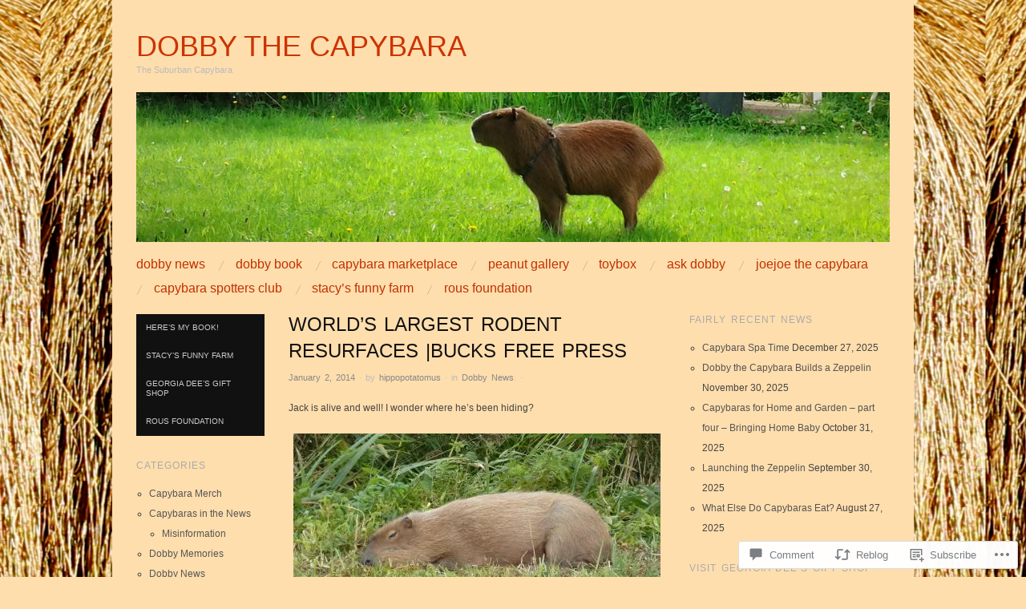

--- FILE ---
content_type: text/html; charset=UTF-8
request_url: https://petcapybara.com/2014/01/02/worlds-largest-rodent-resurfaces-bucks-free-press/
body_size: 24118
content:
<!DOCTYPE html>
<!--[if IE 8]>
<html id="ie8" lang="en">
<![endif]-->
<!--[if !(IE 8)]><!-->
<html lang="en">
<!--<![endif]-->
<head>
<meta charset="UTF-8" />
<meta name="viewport" content="width=device-width,initial-scale=1" />
<title>World&#8217;s largest rodent resurfaces |Bucks Free Press | Dobby the Capybara</title>
<link rel="profile" href="http://gmpg.org/xfn/11" />
<link rel="pingback" href="https://petcapybara.com/xmlrpc.php" />
<!--[if lt IE 9]>
<script src="https://s0.wp.com/wp-content/themes/pub/oxygen/js/html5.js?m=1335201688i" type="text/javascript"></script>
<![endif]-->

<meta name='robots' content='max-image-preview:large' />

<!-- Async WordPress.com Remote Login -->
<script id="wpcom_remote_login_js">
var wpcom_remote_login_extra_auth = '';
function wpcom_remote_login_remove_dom_node_id( element_id ) {
	var dom_node = document.getElementById( element_id );
	if ( dom_node ) { dom_node.parentNode.removeChild( dom_node ); }
}
function wpcom_remote_login_remove_dom_node_classes( class_name ) {
	var dom_nodes = document.querySelectorAll( '.' + class_name );
	for ( var i = 0; i < dom_nodes.length; i++ ) {
		dom_nodes[ i ].parentNode.removeChild( dom_nodes[ i ] );
	}
}
function wpcom_remote_login_final_cleanup() {
	wpcom_remote_login_remove_dom_node_classes( "wpcom_remote_login_msg" );
	wpcom_remote_login_remove_dom_node_id( "wpcom_remote_login_key" );
	wpcom_remote_login_remove_dom_node_id( "wpcom_remote_login_validate" );
	wpcom_remote_login_remove_dom_node_id( "wpcom_remote_login_js" );
	wpcom_remote_login_remove_dom_node_id( "wpcom_request_access_iframe" );
	wpcom_remote_login_remove_dom_node_id( "wpcom_request_access_styles" );
}

// Watch for messages back from the remote login
window.addEventListener( "message", function( e ) {
	if ( e.origin === "https://r-login.wordpress.com" ) {
		var data = {};
		try {
			data = JSON.parse( e.data );
		} catch( e ) {
			wpcom_remote_login_final_cleanup();
			return;
		}

		if ( data.msg === 'LOGIN' ) {
			// Clean up the login check iframe
			wpcom_remote_login_remove_dom_node_id( "wpcom_remote_login_key" );

			var id_regex = new RegExp( /^[0-9]+$/ );
			var token_regex = new RegExp( /^.*|.*|.*$/ );
			if (
				token_regex.test( data.token )
				&& id_regex.test( data.wpcomid )
			) {
				// We have everything we need to ask for a login
				var script = document.createElement( "script" );
				script.setAttribute( "id", "wpcom_remote_login_validate" );
				script.src = '/remote-login.php?wpcom_remote_login=validate'
					+ '&wpcomid=' + data.wpcomid
					+ '&token=' + encodeURIComponent( data.token )
					+ '&host=' + window.location.protocol
					+ '//' + window.location.hostname
					+ '&postid=5902'
					+ '&is_singular=1';
				document.body.appendChild( script );
			}

			return;
		}

		// Safari ITP, not logged in, so redirect
		if ( data.msg === 'LOGIN-REDIRECT' ) {
			window.location = 'https://wordpress.com/log-in?redirect_to=' + window.location.href;
			return;
		}

		// Safari ITP, storage access failed, remove the request
		if ( data.msg === 'LOGIN-REMOVE' ) {
			var css_zap = 'html { -webkit-transition: margin-top 1s; transition: margin-top 1s; } /* 9001 */ html { margin-top: 0 !important; } * html body { margin-top: 0 !important; } @media screen and ( max-width: 782px ) { html { margin-top: 0 !important; } * html body { margin-top: 0 !important; } }';
			var style_zap = document.createElement( 'style' );
			style_zap.type = 'text/css';
			style_zap.appendChild( document.createTextNode( css_zap ) );
			document.body.appendChild( style_zap );

			var e = document.getElementById( 'wpcom_request_access_iframe' );
			e.parentNode.removeChild( e );

			document.cookie = 'wordpress_com_login_access=denied; path=/; max-age=31536000';

			return;
		}

		// Safari ITP
		if ( data.msg === 'REQUEST_ACCESS' ) {
			console.log( 'request access: safari' );

			// Check ITP iframe enable/disable knob
			if ( wpcom_remote_login_extra_auth !== 'safari_itp_iframe' ) {
				return;
			}

			// If we are in a "private window" there is no ITP.
			var private_window = false;
			try {
				var opendb = window.openDatabase( null, null, null, null );
			} catch( e ) {
				private_window = true;
			}

			if ( private_window ) {
				console.log( 'private window' );
				return;
			}

			var iframe = document.createElement( 'iframe' );
			iframe.id = 'wpcom_request_access_iframe';
			iframe.setAttribute( 'scrolling', 'no' );
			iframe.setAttribute( 'sandbox', 'allow-storage-access-by-user-activation allow-scripts allow-same-origin allow-top-navigation-by-user-activation' );
			iframe.src = 'https://r-login.wordpress.com/remote-login.php?wpcom_remote_login=request_access&origin=' + encodeURIComponent( data.origin ) + '&wpcomid=' + encodeURIComponent( data.wpcomid );

			var css = 'html { -webkit-transition: margin-top 1s; transition: margin-top 1s; } /* 9001 */ html { margin-top: 46px !important; } * html body { margin-top: 46px !important; } @media screen and ( max-width: 660px ) { html { margin-top: 71px !important; } * html body { margin-top: 71px !important; } #wpcom_request_access_iframe { display: block; height: 71px !important; } } #wpcom_request_access_iframe { border: 0px; height: 46px; position: fixed; top: 0; left: 0; width: 100%; min-width: 100%; z-index: 99999; background: #23282d; } ';

			var style = document.createElement( 'style' );
			style.type = 'text/css';
			style.id = 'wpcom_request_access_styles';
			style.appendChild( document.createTextNode( css ) );
			document.body.appendChild( style );

			document.body.appendChild( iframe );
		}

		if ( data.msg === 'DONE' ) {
			wpcom_remote_login_final_cleanup();
		}
	}
}, false );

// Inject the remote login iframe after the page has had a chance to load
// more critical resources
window.addEventListener( "DOMContentLoaded", function( e ) {
	var iframe = document.createElement( "iframe" );
	iframe.style.display = "none";
	iframe.setAttribute( "scrolling", "no" );
	iframe.setAttribute( "id", "wpcom_remote_login_key" );
	iframe.src = "https://r-login.wordpress.com/remote-login.php"
		+ "?wpcom_remote_login=key"
		+ "&origin=aHR0cHM6Ly9wZXRjYXB5YmFyYS5jb20%3D"
		+ "&wpcomid=50447964"
		+ "&time=" + Math.floor( Date.now() / 1000 );
	document.body.appendChild( iframe );
}, false );
</script>
<link rel='dns-prefetch' href='//s0.wp.com' />
<link rel='dns-prefetch' href='//widgets.wp.com' />
<link rel='dns-prefetch' href='//wordpress.com' />
<link rel='dns-prefetch' href='//fonts-api.wp.com' />
<link rel="alternate" type="application/rss+xml" title="Dobby the Capybara &raquo; Feed" href="https://petcapybara.com/feed/" />
<link rel="alternate" type="application/rss+xml" title="Dobby the Capybara &raquo; Comments Feed" href="https://petcapybara.com/comments/feed/" />
<link rel="alternate" type="application/rss+xml" title="Dobby the Capybara &raquo; World&#8217;s largest rodent resurfaces |Bucks Free Press Comments Feed" href="https://petcapybara.com/2014/01/02/worlds-largest-rodent-resurfaces-bucks-free-press/feed/" />
	<script type="text/javascript">
		/* <![CDATA[ */
		function addLoadEvent(func) {
			var oldonload = window.onload;
			if (typeof window.onload != 'function') {
				window.onload = func;
			} else {
				window.onload = function () {
					oldonload();
					func();
				}
			}
		}
		/* ]]> */
	</script>
	<link crossorigin='anonymous' rel='stylesheet' id='all-css-0-1' href='/_static/??-eJxtzEkKgDAQRNELGZs4EDfiWUJsxMzYHby+RARB3BQ8KD6cWZgUGSNDKCL7su2RwCJnbdxjCCnVWYtHggO9ZlxFTsQftYaogf+k3x2+4Vv1voRZqrHvpkHJwV5glDTa&cssminify=yes' type='text/css' media='all' />
<style id='wp-emoji-styles-inline-css'>

	img.wp-smiley, img.emoji {
		display: inline !important;
		border: none !important;
		box-shadow: none !important;
		height: 1em !important;
		width: 1em !important;
		margin: 0 0.07em !important;
		vertical-align: -0.1em !important;
		background: none !important;
		padding: 0 !important;
	}
/*# sourceURL=wp-emoji-styles-inline-css */
</style>
<link crossorigin='anonymous' rel='stylesheet' id='all-css-2-1' href='/wp-content/plugins/gutenberg-core/v22.2.0/build/styles/block-library/style.css?m=1764855221i&cssminify=yes' type='text/css' media='all' />
<style id='wp-block-library-inline-css'>
.has-text-align-justify {
	text-align:justify;
}
.has-text-align-justify{text-align:justify;}

/*# sourceURL=wp-block-library-inline-css */
</style><style id='global-styles-inline-css'>
:root{--wp--preset--aspect-ratio--square: 1;--wp--preset--aspect-ratio--4-3: 4/3;--wp--preset--aspect-ratio--3-4: 3/4;--wp--preset--aspect-ratio--3-2: 3/2;--wp--preset--aspect-ratio--2-3: 2/3;--wp--preset--aspect-ratio--16-9: 16/9;--wp--preset--aspect-ratio--9-16: 9/16;--wp--preset--color--black: #000000;--wp--preset--color--cyan-bluish-gray: #abb8c3;--wp--preset--color--white: #ffffff;--wp--preset--color--pale-pink: #f78da7;--wp--preset--color--vivid-red: #cf2e2e;--wp--preset--color--luminous-vivid-orange: #ff6900;--wp--preset--color--luminous-vivid-amber: #fcb900;--wp--preset--color--light-green-cyan: #7bdcb5;--wp--preset--color--vivid-green-cyan: #00d084;--wp--preset--color--pale-cyan-blue: #8ed1fc;--wp--preset--color--vivid-cyan-blue: #0693e3;--wp--preset--color--vivid-purple: #9b51e0;--wp--preset--gradient--vivid-cyan-blue-to-vivid-purple: linear-gradient(135deg,rgb(6,147,227) 0%,rgb(155,81,224) 100%);--wp--preset--gradient--light-green-cyan-to-vivid-green-cyan: linear-gradient(135deg,rgb(122,220,180) 0%,rgb(0,208,130) 100%);--wp--preset--gradient--luminous-vivid-amber-to-luminous-vivid-orange: linear-gradient(135deg,rgb(252,185,0) 0%,rgb(255,105,0) 100%);--wp--preset--gradient--luminous-vivid-orange-to-vivid-red: linear-gradient(135deg,rgb(255,105,0) 0%,rgb(207,46,46) 100%);--wp--preset--gradient--very-light-gray-to-cyan-bluish-gray: linear-gradient(135deg,rgb(238,238,238) 0%,rgb(169,184,195) 100%);--wp--preset--gradient--cool-to-warm-spectrum: linear-gradient(135deg,rgb(74,234,220) 0%,rgb(151,120,209) 20%,rgb(207,42,186) 40%,rgb(238,44,130) 60%,rgb(251,105,98) 80%,rgb(254,248,76) 100%);--wp--preset--gradient--blush-light-purple: linear-gradient(135deg,rgb(255,206,236) 0%,rgb(152,150,240) 100%);--wp--preset--gradient--blush-bordeaux: linear-gradient(135deg,rgb(254,205,165) 0%,rgb(254,45,45) 50%,rgb(107,0,62) 100%);--wp--preset--gradient--luminous-dusk: linear-gradient(135deg,rgb(255,203,112) 0%,rgb(199,81,192) 50%,rgb(65,88,208) 100%);--wp--preset--gradient--pale-ocean: linear-gradient(135deg,rgb(255,245,203) 0%,rgb(182,227,212) 50%,rgb(51,167,181) 100%);--wp--preset--gradient--electric-grass: linear-gradient(135deg,rgb(202,248,128) 0%,rgb(113,206,126) 100%);--wp--preset--gradient--midnight: linear-gradient(135deg,rgb(2,3,129) 0%,rgb(40,116,252) 100%);--wp--preset--font-size--small: 13px;--wp--preset--font-size--medium: 20px;--wp--preset--font-size--large: 36px;--wp--preset--font-size--x-large: 42px;--wp--preset--font-family--albert-sans: 'Albert Sans', sans-serif;--wp--preset--font-family--alegreya: Alegreya, serif;--wp--preset--font-family--arvo: Arvo, serif;--wp--preset--font-family--bodoni-moda: 'Bodoni Moda', serif;--wp--preset--font-family--bricolage-grotesque: 'Bricolage Grotesque', sans-serif;--wp--preset--font-family--cabin: Cabin, sans-serif;--wp--preset--font-family--chivo: Chivo, sans-serif;--wp--preset--font-family--commissioner: Commissioner, sans-serif;--wp--preset--font-family--cormorant: Cormorant, serif;--wp--preset--font-family--courier-prime: 'Courier Prime', monospace;--wp--preset--font-family--crimson-pro: 'Crimson Pro', serif;--wp--preset--font-family--dm-mono: 'DM Mono', monospace;--wp--preset--font-family--dm-sans: 'DM Sans', sans-serif;--wp--preset--font-family--dm-serif-display: 'DM Serif Display', serif;--wp--preset--font-family--domine: Domine, serif;--wp--preset--font-family--eb-garamond: 'EB Garamond', serif;--wp--preset--font-family--epilogue: Epilogue, sans-serif;--wp--preset--font-family--fahkwang: Fahkwang, sans-serif;--wp--preset--font-family--figtree: Figtree, sans-serif;--wp--preset--font-family--fira-sans: 'Fira Sans', sans-serif;--wp--preset--font-family--fjalla-one: 'Fjalla One', sans-serif;--wp--preset--font-family--fraunces: Fraunces, serif;--wp--preset--font-family--gabarito: Gabarito, system-ui;--wp--preset--font-family--ibm-plex-mono: 'IBM Plex Mono', monospace;--wp--preset--font-family--ibm-plex-sans: 'IBM Plex Sans', sans-serif;--wp--preset--font-family--ibarra-real-nova: 'Ibarra Real Nova', serif;--wp--preset--font-family--instrument-serif: 'Instrument Serif', serif;--wp--preset--font-family--inter: Inter, sans-serif;--wp--preset--font-family--josefin-sans: 'Josefin Sans', sans-serif;--wp--preset--font-family--jost: Jost, sans-serif;--wp--preset--font-family--libre-baskerville: 'Libre Baskerville', serif;--wp--preset--font-family--libre-franklin: 'Libre Franklin', sans-serif;--wp--preset--font-family--literata: Literata, serif;--wp--preset--font-family--lora: Lora, serif;--wp--preset--font-family--merriweather: Merriweather, serif;--wp--preset--font-family--montserrat: Montserrat, sans-serif;--wp--preset--font-family--newsreader: Newsreader, serif;--wp--preset--font-family--noto-sans-mono: 'Noto Sans Mono', sans-serif;--wp--preset--font-family--nunito: Nunito, sans-serif;--wp--preset--font-family--open-sans: 'Open Sans', sans-serif;--wp--preset--font-family--overpass: Overpass, sans-serif;--wp--preset--font-family--pt-serif: 'PT Serif', serif;--wp--preset--font-family--petrona: Petrona, serif;--wp--preset--font-family--piazzolla: Piazzolla, serif;--wp--preset--font-family--playfair-display: 'Playfair Display', serif;--wp--preset--font-family--plus-jakarta-sans: 'Plus Jakarta Sans', sans-serif;--wp--preset--font-family--poppins: Poppins, sans-serif;--wp--preset--font-family--raleway: Raleway, sans-serif;--wp--preset--font-family--roboto: Roboto, sans-serif;--wp--preset--font-family--roboto-slab: 'Roboto Slab', serif;--wp--preset--font-family--rubik: Rubik, sans-serif;--wp--preset--font-family--rufina: Rufina, serif;--wp--preset--font-family--sora: Sora, sans-serif;--wp--preset--font-family--source-sans-3: 'Source Sans 3', sans-serif;--wp--preset--font-family--source-serif-4: 'Source Serif 4', serif;--wp--preset--font-family--space-mono: 'Space Mono', monospace;--wp--preset--font-family--syne: Syne, sans-serif;--wp--preset--font-family--texturina: Texturina, serif;--wp--preset--font-family--urbanist: Urbanist, sans-serif;--wp--preset--font-family--work-sans: 'Work Sans', sans-serif;--wp--preset--spacing--20: 0.44rem;--wp--preset--spacing--30: 0.67rem;--wp--preset--spacing--40: 1rem;--wp--preset--spacing--50: 1.5rem;--wp--preset--spacing--60: 2.25rem;--wp--preset--spacing--70: 3.38rem;--wp--preset--spacing--80: 5.06rem;--wp--preset--shadow--natural: 6px 6px 9px rgba(0, 0, 0, 0.2);--wp--preset--shadow--deep: 12px 12px 50px rgba(0, 0, 0, 0.4);--wp--preset--shadow--sharp: 6px 6px 0px rgba(0, 0, 0, 0.2);--wp--preset--shadow--outlined: 6px 6px 0px -3px rgb(255, 255, 255), 6px 6px rgb(0, 0, 0);--wp--preset--shadow--crisp: 6px 6px 0px rgb(0, 0, 0);}:where(.is-layout-flex){gap: 0.5em;}:where(.is-layout-grid){gap: 0.5em;}body .is-layout-flex{display: flex;}.is-layout-flex{flex-wrap: wrap;align-items: center;}.is-layout-flex > :is(*, div){margin: 0;}body .is-layout-grid{display: grid;}.is-layout-grid > :is(*, div){margin: 0;}:where(.wp-block-columns.is-layout-flex){gap: 2em;}:where(.wp-block-columns.is-layout-grid){gap: 2em;}:where(.wp-block-post-template.is-layout-flex){gap: 1.25em;}:where(.wp-block-post-template.is-layout-grid){gap: 1.25em;}.has-black-color{color: var(--wp--preset--color--black) !important;}.has-cyan-bluish-gray-color{color: var(--wp--preset--color--cyan-bluish-gray) !important;}.has-white-color{color: var(--wp--preset--color--white) !important;}.has-pale-pink-color{color: var(--wp--preset--color--pale-pink) !important;}.has-vivid-red-color{color: var(--wp--preset--color--vivid-red) !important;}.has-luminous-vivid-orange-color{color: var(--wp--preset--color--luminous-vivid-orange) !important;}.has-luminous-vivid-amber-color{color: var(--wp--preset--color--luminous-vivid-amber) !important;}.has-light-green-cyan-color{color: var(--wp--preset--color--light-green-cyan) !important;}.has-vivid-green-cyan-color{color: var(--wp--preset--color--vivid-green-cyan) !important;}.has-pale-cyan-blue-color{color: var(--wp--preset--color--pale-cyan-blue) !important;}.has-vivid-cyan-blue-color{color: var(--wp--preset--color--vivid-cyan-blue) !important;}.has-vivid-purple-color{color: var(--wp--preset--color--vivid-purple) !important;}.has-black-background-color{background-color: var(--wp--preset--color--black) !important;}.has-cyan-bluish-gray-background-color{background-color: var(--wp--preset--color--cyan-bluish-gray) !important;}.has-white-background-color{background-color: var(--wp--preset--color--white) !important;}.has-pale-pink-background-color{background-color: var(--wp--preset--color--pale-pink) !important;}.has-vivid-red-background-color{background-color: var(--wp--preset--color--vivid-red) !important;}.has-luminous-vivid-orange-background-color{background-color: var(--wp--preset--color--luminous-vivid-orange) !important;}.has-luminous-vivid-amber-background-color{background-color: var(--wp--preset--color--luminous-vivid-amber) !important;}.has-light-green-cyan-background-color{background-color: var(--wp--preset--color--light-green-cyan) !important;}.has-vivid-green-cyan-background-color{background-color: var(--wp--preset--color--vivid-green-cyan) !important;}.has-pale-cyan-blue-background-color{background-color: var(--wp--preset--color--pale-cyan-blue) !important;}.has-vivid-cyan-blue-background-color{background-color: var(--wp--preset--color--vivid-cyan-blue) !important;}.has-vivid-purple-background-color{background-color: var(--wp--preset--color--vivid-purple) !important;}.has-black-border-color{border-color: var(--wp--preset--color--black) !important;}.has-cyan-bluish-gray-border-color{border-color: var(--wp--preset--color--cyan-bluish-gray) !important;}.has-white-border-color{border-color: var(--wp--preset--color--white) !important;}.has-pale-pink-border-color{border-color: var(--wp--preset--color--pale-pink) !important;}.has-vivid-red-border-color{border-color: var(--wp--preset--color--vivid-red) !important;}.has-luminous-vivid-orange-border-color{border-color: var(--wp--preset--color--luminous-vivid-orange) !important;}.has-luminous-vivid-amber-border-color{border-color: var(--wp--preset--color--luminous-vivid-amber) !important;}.has-light-green-cyan-border-color{border-color: var(--wp--preset--color--light-green-cyan) !important;}.has-vivid-green-cyan-border-color{border-color: var(--wp--preset--color--vivid-green-cyan) !important;}.has-pale-cyan-blue-border-color{border-color: var(--wp--preset--color--pale-cyan-blue) !important;}.has-vivid-cyan-blue-border-color{border-color: var(--wp--preset--color--vivid-cyan-blue) !important;}.has-vivid-purple-border-color{border-color: var(--wp--preset--color--vivid-purple) !important;}.has-vivid-cyan-blue-to-vivid-purple-gradient-background{background: var(--wp--preset--gradient--vivid-cyan-blue-to-vivid-purple) !important;}.has-light-green-cyan-to-vivid-green-cyan-gradient-background{background: var(--wp--preset--gradient--light-green-cyan-to-vivid-green-cyan) !important;}.has-luminous-vivid-amber-to-luminous-vivid-orange-gradient-background{background: var(--wp--preset--gradient--luminous-vivid-amber-to-luminous-vivid-orange) !important;}.has-luminous-vivid-orange-to-vivid-red-gradient-background{background: var(--wp--preset--gradient--luminous-vivid-orange-to-vivid-red) !important;}.has-very-light-gray-to-cyan-bluish-gray-gradient-background{background: var(--wp--preset--gradient--very-light-gray-to-cyan-bluish-gray) !important;}.has-cool-to-warm-spectrum-gradient-background{background: var(--wp--preset--gradient--cool-to-warm-spectrum) !important;}.has-blush-light-purple-gradient-background{background: var(--wp--preset--gradient--blush-light-purple) !important;}.has-blush-bordeaux-gradient-background{background: var(--wp--preset--gradient--blush-bordeaux) !important;}.has-luminous-dusk-gradient-background{background: var(--wp--preset--gradient--luminous-dusk) !important;}.has-pale-ocean-gradient-background{background: var(--wp--preset--gradient--pale-ocean) !important;}.has-electric-grass-gradient-background{background: var(--wp--preset--gradient--electric-grass) !important;}.has-midnight-gradient-background{background: var(--wp--preset--gradient--midnight) !important;}.has-small-font-size{font-size: var(--wp--preset--font-size--small) !important;}.has-medium-font-size{font-size: var(--wp--preset--font-size--medium) !important;}.has-large-font-size{font-size: var(--wp--preset--font-size--large) !important;}.has-x-large-font-size{font-size: var(--wp--preset--font-size--x-large) !important;}.has-albert-sans-font-family{font-family: var(--wp--preset--font-family--albert-sans) !important;}.has-alegreya-font-family{font-family: var(--wp--preset--font-family--alegreya) !important;}.has-arvo-font-family{font-family: var(--wp--preset--font-family--arvo) !important;}.has-bodoni-moda-font-family{font-family: var(--wp--preset--font-family--bodoni-moda) !important;}.has-bricolage-grotesque-font-family{font-family: var(--wp--preset--font-family--bricolage-grotesque) !important;}.has-cabin-font-family{font-family: var(--wp--preset--font-family--cabin) !important;}.has-chivo-font-family{font-family: var(--wp--preset--font-family--chivo) !important;}.has-commissioner-font-family{font-family: var(--wp--preset--font-family--commissioner) !important;}.has-cormorant-font-family{font-family: var(--wp--preset--font-family--cormorant) !important;}.has-courier-prime-font-family{font-family: var(--wp--preset--font-family--courier-prime) !important;}.has-crimson-pro-font-family{font-family: var(--wp--preset--font-family--crimson-pro) !important;}.has-dm-mono-font-family{font-family: var(--wp--preset--font-family--dm-mono) !important;}.has-dm-sans-font-family{font-family: var(--wp--preset--font-family--dm-sans) !important;}.has-dm-serif-display-font-family{font-family: var(--wp--preset--font-family--dm-serif-display) !important;}.has-domine-font-family{font-family: var(--wp--preset--font-family--domine) !important;}.has-eb-garamond-font-family{font-family: var(--wp--preset--font-family--eb-garamond) !important;}.has-epilogue-font-family{font-family: var(--wp--preset--font-family--epilogue) !important;}.has-fahkwang-font-family{font-family: var(--wp--preset--font-family--fahkwang) !important;}.has-figtree-font-family{font-family: var(--wp--preset--font-family--figtree) !important;}.has-fira-sans-font-family{font-family: var(--wp--preset--font-family--fira-sans) !important;}.has-fjalla-one-font-family{font-family: var(--wp--preset--font-family--fjalla-one) !important;}.has-fraunces-font-family{font-family: var(--wp--preset--font-family--fraunces) !important;}.has-gabarito-font-family{font-family: var(--wp--preset--font-family--gabarito) !important;}.has-ibm-plex-mono-font-family{font-family: var(--wp--preset--font-family--ibm-plex-mono) !important;}.has-ibm-plex-sans-font-family{font-family: var(--wp--preset--font-family--ibm-plex-sans) !important;}.has-ibarra-real-nova-font-family{font-family: var(--wp--preset--font-family--ibarra-real-nova) !important;}.has-instrument-serif-font-family{font-family: var(--wp--preset--font-family--instrument-serif) !important;}.has-inter-font-family{font-family: var(--wp--preset--font-family--inter) !important;}.has-josefin-sans-font-family{font-family: var(--wp--preset--font-family--josefin-sans) !important;}.has-jost-font-family{font-family: var(--wp--preset--font-family--jost) !important;}.has-libre-baskerville-font-family{font-family: var(--wp--preset--font-family--libre-baskerville) !important;}.has-libre-franklin-font-family{font-family: var(--wp--preset--font-family--libre-franklin) !important;}.has-literata-font-family{font-family: var(--wp--preset--font-family--literata) !important;}.has-lora-font-family{font-family: var(--wp--preset--font-family--lora) !important;}.has-merriweather-font-family{font-family: var(--wp--preset--font-family--merriweather) !important;}.has-montserrat-font-family{font-family: var(--wp--preset--font-family--montserrat) !important;}.has-newsreader-font-family{font-family: var(--wp--preset--font-family--newsreader) !important;}.has-noto-sans-mono-font-family{font-family: var(--wp--preset--font-family--noto-sans-mono) !important;}.has-nunito-font-family{font-family: var(--wp--preset--font-family--nunito) !important;}.has-open-sans-font-family{font-family: var(--wp--preset--font-family--open-sans) !important;}.has-overpass-font-family{font-family: var(--wp--preset--font-family--overpass) !important;}.has-pt-serif-font-family{font-family: var(--wp--preset--font-family--pt-serif) !important;}.has-petrona-font-family{font-family: var(--wp--preset--font-family--petrona) !important;}.has-piazzolla-font-family{font-family: var(--wp--preset--font-family--piazzolla) !important;}.has-playfair-display-font-family{font-family: var(--wp--preset--font-family--playfair-display) !important;}.has-plus-jakarta-sans-font-family{font-family: var(--wp--preset--font-family--plus-jakarta-sans) !important;}.has-poppins-font-family{font-family: var(--wp--preset--font-family--poppins) !important;}.has-raleway-font-family{font-family: var(--wp--preset--font-family--raleway) !important;}.has-roboto-font-family{font-family: var(--wp--preset--font-family--roboto) !important;}.has-roboto-slab-font-family{font-family: var(--wp--preset--font-family--roboto-slab) !important;}.has-rubik-font-family{font-family: var(--wp--preset--font-family--rubik) !important;}.has-rufina-font-family{font-family: var(--wp--preset--font-family--rufina) !important;}.has-sora-font-family{font-family: var(--wp--preset--font-family--sora) !important;}.has-source-sans-3-font-family{font-family: var(--wp--preset--font-family--source-sans-3) !important;}.has-source-serif-4-font-family{font-family: var(--wp--preset--font-family--source-serif-4) !important;}.has-space-mono-font-family{font-family: var(--wp--preset--font-family--space-mono) !important;}.has-syne-font-family{font-family: var(--wp--preset--font-family--syne) !important;}.has-texturina-font-family{font-family: var(--wp--preset--font-family--texturina) !important;}.has-urbanist-font-family{font-family: var(--wp--preset--font-family--urbanist) !important;}.has-work-sans-font-family{font-family: var(--wp--preset--font-family--work-sans) !important;}
/*# sourceURL=global-styles-inline-css */
</style>

<style id='classic-theme-styles-inline-css'>
/*! This file is auto-generated */
.wp-block-button__link{color:#fff;background-color:#32373c;border-radius:9999px;box-shadow:none;text-decoration:none;padding:calc(.667em + 2px) calc(1.333em + 2px);font-size:1.125em}.wp-block-file__button{background:#32373c;color:#fff;text-decoration:none}
/*# sourceURL=/wp-includes/css/classic-themes.min.css */
</style>
<link crossorigin='anonymous' rel='stylesheet' id='all-css-4-1' href='/_static/??-eJx9jkEOwjAMBD9EcMqBckE8BSWpBSl1EsVO+/26qrgA4mLJuzv2wlJMyEkwCVAzZWqPmBhCrqg6FSegCcIhOpyQNHYMzAf4jS1FGeN9qchsdFJsZOSpIP/jRpTiwsuotJ/YDaCc09u8z5iGXME1yeREYvjCgGsA3+I0wIzV62sVt878uW9lbnTt+rO1p76zl3EFmp5j4Q==&cssminify=yes' type='text/css' media='all' />
<link rel='stylesheet' id='verbum-gutenberg-css-css' href='https://widgets.wp.com/verbum-block-editor/block-editor.css?ver=1738686361' media='all' />
<link crossorigin='anonymous' rel='stylesheet' id='all-css-6-1' href='/_static/??/wp-content/mu-plugins/comment-likes/css/comment-likes.css,/i/noticons/noticons.css?m=1436783281j&cssminify=yes' type='text/css' media='all' />
<link crossorigin='anonymous' rel='stylesheet' id='screen-css-7-1' href='/wp-content/themes/pub/oxygen/style.css?m=1741693338i&cssminify=yes' type='text/css' media='screen' />
<link rel='stylesheet' id='font-abel-css' href='https://fonts-api.wp.com/css?family=Abel&#038;ver=20120821' media='all' />
<link crossorigin='anonymous' rel='stylesheet' id='all-css-10-1' href='/wp-content/themes/pub/oxygen/inc/style-wpcom.css?m=1387558833i&cssminify=yes' type='text/css' media='all' />
<style id='jetpack_facebook_likebox-inline-css'>
.widget_facebook_likebox {
	overflow: hidden;
}

/*# sourceURL=/wp-content/mu-plugins/jetpack-plugin/moon/modules/widgets/facebook-likebox/style.css */
</style>
<link crossorigin='anonymous' rel='stylesheet' id='all-css-12-1' href='/_static/??-eJzTLy/QTc7PK0nNK9HPLdUtyClNz8wr1i9KTcrJTwcy0/WTi5G5ekCujj52Temp+bo5+cmJJZn5eSgc3bScxMwikFb7XFtDE1NLExMLc0OTLACohS2q&cssminify=yes' type='text/css' media='all' />
<link crossorigin='anonymous' rel='stylesheet' id='print-css-13-1' href='/wp-content/mu-plugins/global-print/global-print.css?m=1465851035i&cssminify=yes' type='text/css' media='print' />
<link crossorigin='anonymous' rel='stylesheet' id='all-css-14-1' href='/wp-content/mu-plugins/infinity/themes/pub/oxygen.css?m=1339516582i&cssminify=yes' type='text/css' media='all' />
<style id='jetpack-global-styles-frontend-style-inline-css'>
:root { --font-headings: unset; --font-base: unset; --font-headings-default: -apple-system,BlinkMacSystemFont,"Segoe UI",Roboto,Oxygen-Sans,Ubuntu,Cantarell,"Helvetica Neue",sans-serif; --font-base-default: -apple-system,BlinkMacSystemFont,"Segoe UI",Roboto,Oxygen-Sans,Ubuntu,Cantarell,"Helvetica Neue",sans-serif;}
/*# sourceURL=jetpack-global-styles-frontend-style-inline-css */
</style>
<link crossorigin='anonymous' rel='stylesheet' id='all-css-16-1' href='/_static/??-eJyNjcEKwjAQRH/IuFRT6kX8FNkmS5K6yQY3Qfx7bfEiXrwM82B4A49qnJRGpUHupnIPqSgs1Cq624chi6zhO5OCRryTR++fW00l7J3qDv43XVNxoOISsmEJol/wY2uR8vs3WggsM/I6uOTzMI3Hw8lOg11eUT1JKA==&cssminify=yes' type='text/css' media='all' />
<script type="text/javascript" id="jetpack_related-posts-js-extra">
/* <![CDATA[ */
var related_posts_js_options = {"post_heading":"h4"};
//# sourceURL=jetpack_related-posts-js-extra
/* ]]> */
</script>
<script type="text/javascript" id="wpcom-actionbar-placeholder-js-extra">
/* <![CDATA[ */
var actionbardata = {"siteID":"50447964","postID":"5902","siteURL":"https://petcapybara.com","xhrURL":"https://petcapybara.com/wp-admin/admin-ajax.php","nonce":"538b1bcb63","isLoggedIn":"","statusMessage":"","subsEmailDefault":"instantly","proxyScriptUrl":"https://s0.wp.com/wp-content/js/wpcom-proxy-request.js?m=1513050504i&amp;ver=20211021","shortlink":"https://wp.me/p3pFOQ-1xc","i18n":{"followedText":"New posts from this site will now appear in your \u003Ca href=\"https://wordpress.com/reader\"\u003EReader\u003C/a\u003E","foldBar":"Collapse this bar","unfoldBar":"Expand this bar","shortLinkCopied":"Shortlink copied to clipboard."}};
//# sourceURL=wpcom-actionbar-placeholder-js-extra
/* ]]> */
</script>
<script type="text/javascript" id="jetpack-mu-wpcom-settings-js-before">
/* <![CDATA[ */
var JETPACK_MU_WPCOM_SETTINGS = {"assetsUrl":"https://s0.wp.com/wp-content/mu-plugins/jetpack-mu-wpcom-plugin/moon/jetpack_vendor/automattic/jetpack-mu-wpcom/src/build/"};
//# sourceURL=jetpack-mu-wpcom-settings-js-before
/* ]]> */
</script>
<script crossorigin='anonymous' type='text/javascript'  src='/_static/??-eJx1jcEOwiAQRH/I7dYm6Mn4KabCpgFhQVhS+/digkk9eJpM5uUNrgl0ZCEWDBWSr4vlgo4kzfrRO4YYGW+WNd6r9QYz+VnIQIpFym8bguXBlQPuxK4xXiDl+Nq+W5P5aqh8RveslLcee8FfCIJdcjvt8DVcjmelxvE0Tcq9AV2gTlk='></script>
<script type="text/javascript" id="rlt-proxy-js-after">
/* <![CDATA[ */
	rltInitialize( {"token":null,"iframeOrigins":["https:\/\/widgets.wp.com"]} );
//# sourceURL=rlt-proxy-js-after
/* ]]> */
</script>
<link rel="EditURI" type="application/rsd+xml" title="RSD" href="https://petcapybara.wordpress.com/xmlrpc.php?rsd" />
<meta name="generator" content="WordPress.com" />
<link rel="canonical" href="https://petcapybara.com/2014/01/02/worlds-largest-rodent-resurfaces-bucks-free-press/" />
<link rel='shortlink' href='https://wp.me/p3pFOQ-1xc' />
<link rel="alternate" type="application/json+oembed" href="https://public-api.wordpress.com/oembed/?format=json&amp;url=https%3A%2F%2Fpetcapybara.com%2F2014%2F01%2F02%2Fworlds-largest-rodent-resurfaces-bucks-free-press%2F&amp;for=wpcom-auto-discovery" /><link rel="alternate" type="application/xml+oembed" href="https://public-api.wordpress.com/oembed/?format=xml&amp;url=https%3A%2F%2Fpetcapybara.com%2F2014%2F01%2F02%2Fworlds-largest-rodent-resurfaces-bucks-free-press%2F&amp;for=wpcom-auto-discovery" />
<!-- Jetpack Open Graph Tags -->
<meta property="og:type" content="article" />
<meta property="og:title" content="World&#8217;s largest rodent resurfaces |Bucks Free Press" />
<meta property="og:url" content="https://petcapybara.com/2014/01/02/worlds-largest-rodent-resurfaces-bucks-free-press/" />
<meta property="og:description" content="Jack is alive and well! I wonder where he&#8217;s been hiding? World&#8217;s largest rodent resurfaces (From Bucks Free Press)." />
<meta property="article:published_time" content="2014-01-03T00:26:52+00:00" />
<meta property="article:modified_time" content="2014-01-03T00:26:52+00:00" />
<meta property="og:site_name" content="Dobby the Capybara" />
<meta property="og:image" content="https://petcapybara.com/wp-content/uploads/2014/01/2798955.jpg" />
<meta property="og:image:width" content="458" />
<meta property="og:image:height" content="258" />
<meta property="og:image:alt" content="" />
<meta property="og:locale" content="en_US" />
<meta property="article:publisher" content="https://www.facebook.com/WordPresscom" />
<meta name="twitter:creator" content="@Hippopotatomus" />
<meta name="twitter:site" content="@Hippopotatomus" />
<meta name="twitter:text:title" content="World&#8217;s largest rodent resurfaces |Bucks Free Press" />
<meta name="twitter:image" content="https://petcapybara.com/wp-content/uploads/2014/01/2798955.jpg?w=640" />
<meta name="twitter:card" content="summary_large_image" />

<!-- End Jetpack Open Graph Tags -->
<link rel='openid.server' href='https://petcapybara.com/?openidserver=1' />
<link rel='openid.delegate' href='https://petcapybara.com/' />
<link rel="search" type="application/opensearchdescription+xml" href="https://petcapybara.com/osd.xml" title="Dobby the Capybara" />
<link rel="search" type="application/opensearchdescription+xml" href="https://s1.wp.com/opensearch.xml" title="WordPress.com" />
<meta name="theme-color" content="#ffdead" />
	<style type="text/css">
		#page {
			background-color: #ffdead		}
	</style>
	<style>
		html {
			font-size: 16px;
		}
		h1, h2, h3, h4, h5, h6, dl dt, blockquote, blockquote blockquote blockquote, .site-title, .main-navigation a, .widget_calendar caption {
			font-family: 'Georgia', sans-serif;
		}
		.error, .entry-title a, .entry-content a, entry-summary a, .main-navigation > div > ul > li > a, .widget a, .post-navigation a, #image-navigation a, .pingback a, .logged-in-as a, .more-articles .entry-title a:hover, .widget_flickr #flickr_badge_uber_wrapper a {
			color: #cc3300;
		}
		a:hover, .comment-meta a, .comment-meta a:visited {
			border-color: #cc3300;
		}
		a.read-more, a.read-more:visited, .pagination a:hover, .comment-navigation a:hover, button, html input[type="button"], input[type="reset"], input[type="submit"], #infinite-handle span {
			background-color: #cc3300;
		}
	</style>
<meta name="description" content="Jack is alive and well! I wonder where he&#039;s been hiding? World&#039;s largest rodent resurfaces (From Bucks Free Press)." />
	<style type="text/css">
			.site-title a {
			color: #cc3300;
		}
		</style>
	<style type="text/css" id="custom-background-css">
body.custom-background { background-color: #ffdead; background-image: url("https://petcapybara.files.wordpress.com/2013/05/furrybg.png"); background-position: center top; background-size: auto; background-repeat: repeat; background-attachment: fixed; }
</style>
	<style type="text/css" id="custom-colors-css">.menu-secondary li a:hover { background-color: #000000;}
.menu-secondary li a:hover { background-color: rgba( 0, 0, 0, 0.2 );}
.menu-secondary li { border-color: #252525;}
.menu-secondary li { border-color: rgba( 37, 37, 37, 0.1 );}
.menu-secondary li a, .menu-secondary li.current-menu-item li a, .menu-secondary li.current-page-item li a { color: #CCCCCC;}
.menu-secondary li li a { color: #888888;}
.menu-secondary li.current-menu-item a, .menu-secondary li.current-page-item a { color: #848484;}
.menu-secondary li.current-menu-item li a:hover, .menu-secondary li.current-page-item li a:hover { color: #FFFFFF;}
body { background-color: #f4f4f4;}
.error, .entry-title a, .entry-content a, entry-summary a, .main-navigation > div > ul > li > a, .widget a, .post-navigation a, #image-navigation a, .pingback a, .logged-in-as a, .more-articles .entry-title a:hover, .widget_flickr #flickr_badge_uber_wrapper a { color: #C13000;}
a:hover, .comment-meta a, .comment-meta a:visited { border-color: #C13000;}
a.read-more, a.read-more:visited, .pagination a:hover, .comment-navigation a:hover, button, html input[type="button"], input[type="reset"], input[type="submit"], #infinite-handle span { background-color: #C13000;}
.entry-title a:hover, .entry-meta a:hover, .page-links a:hover, .comment-meta a:hover, .widget ul li a:hover, .widget_flickr #flickr_badge_uber_wrapper a:hover { color: #000000;}
.menu-secondary, .menu-secondary li, .menu-secondary li a { background-color: #111111;}
</style>
<link rel="icon" href="https://petcapybara.com/wp-content/uploads/2017/07/cropped-logosq.jpg?w=32" sizes="32x32" />
<link rel="icon" href="https://petcapybara.com/wp-content/uploads/2017/07/cropped-logosq.jpg?w=192" sizes="192x192" />
<link rel="apple-touch-icon" href="https://petcapybara.com/wp-content/uploads/2017/07/cropped-logosq.jpg?w=180" />
<meta name="msapplication-TileImage" content="https://petcapybara.com/wp-content/uploads/2017/07/cropped-logosq.jpg?w=270" />
<link crossorigin='anonymous' rel='stylesheet' id='all-css-0-3' href='/wp-content/mu-plugins/jetpack-plugin/moon/_inc/build/subscriptions/subscriptions.min.css?m=1753976312i&cssminify=yes' type='text/css' media='all' />
</head>

<body class="wp-singular post-template-default single single-post postid-5902 single-format-standard custom-background wp-theme-puboxygen no-js customizer-styles-applied jetpack-reblog-enabled custom-colors">
<div id="page" class="hfeed site">
		<header id="masthead" class="site-header" role="banner">
		<hgroup>
			<a href="https://petcapybara.com/" class="site-logo-link" rel="home" itemprop="url"></a>			<h1 class="site-title"><a href="https://petcapybara.com/" title="Dobby the Capybara" rel="home">Dobby the Capybara</a></h1>
			<h2 class="site-description">The Suburban Capybara</h2>
		</hgroup>

		
		
			<a href="https://petcapybara.com/" title="Dobby the Capybara" rel="home">
				<img src="https://petcapybara.com/wp-content/uploads/2013/05/cropped-2013-05-02-15-47-211.jpg" width="1429" height="285" alt="" class="custom-header" />
			</a>

		
		<nav role="navigation" class="site-navigation main-navigation clear-fix">
			<h1 class="assistive-text">Main Menu</h1>
			<div class="assistive-text skip-link"><a href="#content" title="Skip to content">Skip to content</a></div>

			<div class="menu-top-row-of-tabs-container"><ul id="menu-top-row-of-tabs" class="menu"><li id="menu-item-3696" class="menu-item menu-item-type-post_type menu-item-object-page current_page_parent menu-item-has-children menu-item-3696"><a href="https://petcapybara.com/dobby-news/">dobby news</a>
<ul class="sub-menu">
	<li id="menu-item-94786" class="menu-item menu-item-type-taxonomy menu-item-object-category menu-item-94786"><a href="https://petcapybara.com/category/capybaras-in-the-news/">capybaras in the news</a></li>
	<li id="menu-item-94785" class="menu-item menu-item-type-taxonomy menu-item-object-category menu-item-94785"><a href="https://petcapybara.com/category/dobby-news/wild-capybaras-dobby-news/">wild capybaras</a></li>
	<li id="menu-item-8213" class="menu-item menu-item-type-taxonomy menu-item-object-category menu-item-8213"><a href="https://petcapybara.com/category/stacys-funny-farm/hijacked/">hijacked</a></li>
</ul>
</li>
<li id="menu-item-93875" class="menu-item menu-item-type-post_type menu-item-object-page menu-item-93875"><a href="https://petcapybara.com/dobby-book/">dobby book</a></li>
<li id="menu-item-96487" class="menu-item menu-item-type-post_type menu-item-object-page menu-item-96487"><a href="https://petcapybara.com/capybara-marketplace/">capybara marketplace</a></li>
<li id="menu-item-3791" class="menu-item menu-item-type-post_type menu-item-object-page menu-item-3791"><a href="https://petcapybara.com/peanut-gallery/">peanut gallery</a></li>
<li id="menu-item-3672" class="menu-item menu-item-type-post_type menu-item-object-page menu-item-3672"><a href="https://petcapybara.com/dobbys-day/toybox/">toybox</a></li>
<li id="menu-item-3658" class="menu-item menu-item-type-post_type menu-item-object-page menu-item-3658"><a href="https://petcapybara.com/ask-dobby/">ask dobby</a></li>
<li id="menu-item-94763" class="menu-item menu-item-type-post_type menu-item-object-page menu-item-94763"><a href="https://petcapybara.com/joejoe-the-capybara/">joejoe the capybara</a></li>
<li id="menu-item-94793" class="menu-item menu-item-type-post_type menu-item-object-page menu-item-94793"><a href="https://petcapybara.com/capybara-spotters-club/">capybara spotters club</a></li>
<li id="menu-item-5828" class="menu-item menu-item-type-post_type menu-item-object-page menu-item-5828"><a href="https://petcapybara.com/dobbys-day/stacys-funny-farm/">stacy’s funny farm</a></li>
<li id="menu-item-3708" class="menu-item menu-item-type-post_type menu-item-object-page menu-item-3708"><a href="https://petcapybara.com/dobbys-day/rous-foundation/">rous foundation</a></li>
</ul></div>		</nav>
	</header><!-- #masthead .site-header -->

	<div id="main" class="clear-fix">
		<div id="primary" class="site-content">
			<div id="content" role="main">

			
				
<article id="post-5902" class="clear-fix post-5902 post type-post status-publish format-standard has-post-thumbnail hentry category-dobby-news tag-england tag-jack tag-lady-mcalpine tag-marlow tag-pet-capybara tag-rodent tag-walkabout">
	<header class="entry-header">
		<h1 class="entry-title">World&#8217;s largest rodent resurfaces |Bucks Free Press</h1>

		<div class="entry-meta">
			<span class="entry-date"><a href="https://petcapybara.com/2014/01/02/worlds-largest-rodent-resurfaces-bucks-free-press/" title="4:26 pm" rel="bookmark"><time class="entry-date" datetime="2014-01-02T16:26:52-08:00" pubdate>January 2, 2014</time></a></span>			<span class="sep">&middot;</span>
			<span class="byline">by <span class="author vcard"><a class="url fn n" href="https://petcapybara.com/author/hippopotatomus/" title="View all posts by hippopotatomus" rel="author">hippopotatomus</a></span></span>			<span class="sep">&middot;</span>
			in <a href="https://petcapybara.com/category/dobby-news/" rel="category tag">Dobby News</a>.			<span class="sep">&middot;</span>
					</div><!-- .entry-meta -->
	</header><!-- .entry-header -->

	<div class="entry-content clear-fix">
		<p>Jack is alive and well! I wonder where he&#8217;s been hiding?</p>
<p style="text-align:center;"><a href="http://www.bucksfreepress.co.uk/news/10909764.World_s_largest_rodent_resurfaces/"><img alt="Jack" src="https://petcapybara.com/wp-content/uploads/2014/01/2798955.jpg?w=470" /></a></p>
<p><a href="http://www.bucksfreepress.co.uk/news/10909764.World_s_largest_rodent_resurfaces/" target="_blank">World&#8217;s largest rodent resurfaces (From Bucks Free Press)</a>.</p>
<div id="jp-post-flair" class="sharedaddy sd-like-enabled sd-sharing-enabled"><div class="sharedaddy sd-sharing-enabled"><div class="robots-nocontent sd-block sd-social sd-social-icon sd-sharing"><h3 class="sd-title">Share this:</h3><div class="sd-content"><ul><li class="share-pinterest"><a rel="nofollow noopener noreferrer"
				data-shared="sharing-pinterest-5902"
				class="share-pinterest sd-button share-icon no-text"
				href="https://petcapybara.com/2014/01/02/worlds-largest-rodent-resurfaces-bucks-free-press/?share=pinterest"
				target="_blank"
				aria-labelledby="sharing-pinterest-5902"
				>
				<span id="sharing-pinterest-5902" hidden>Click to share on Pinterest (Opens in new window)</span>
				<span>Pinterest</span>
			</a></li><li class="share-twitter"><a rel="nofollow noopener noreferrer"
				data-shared="sharing-twitter-5902"
				class="share-twitter sd-button share-icon no-text"
				href="https://petcapybara.com/2014/01/02/worlds-largest-rodent-resurfaces-bucks-free-press/?share=twitter"
				target="_blank"
				aria-labelledby="sharing-twitter-5902"
				>
				<span id="sharing-twitter-5902" hidden>Click to share on X (Opens in new window)</span>
				<span>X</span>
			</a></li><li class="share-reddit"><a rel="nofollow noopener noreferrer"
				data-shared="sharing-reddit-5902"
				class="share-reddit sd-button share-icon no-text"
				href="https://petcapybara.com/2014/01/02/worlds-largest-rodent-resurfaces-bucks-free-press/?share=reddit"
				target="_blank"
				aria-labelledby="sharing-reddit-5902"
				>
				<span id="sharing-reddit-5902" hidden>Click to share on Reddit (Opens in new window)</span>
				<span>Reddit</span>
			</a></li><li class="share-email"><a rel="nofollow noopener noreferrer"
				data-shared="sharing-email-5902"
				class="share-email sd-button share-icon no-text"
				href="mailto:?subject=%5BShared%20Post%5D%20World%27s%20largest%20rodent%20resurfaces%20%7CBucks%20Free%20Press&#038;body=https%3A%2F%2Fpetcapybara.com%2F2014%2F01%2F02%2Fworlds-largest-rodent-resurfaces-bucks-free-press%2F&#038;share=email"
				target="_blank"
				aria-labelledby="sharing-email-5902"
				data-email-share-error-title="Do you have email set up?" data-email-share-error-text="If you&#039;re having problems sharing via email, you might not have email set up for your browser. You may need to create a new email yourself." data-email-share-nonce="e23aaf524d" data-email-share-track-url="https://petcapybara.com/2014/01/02/worlds-largest-rodent-resurfaces-bucks-free-press/?share=email">
				<span id="sharing-email-5902" hidden>Click to email a link to a friend (Opens in new window)</span>
				<span>Email</span>
			</a></li><li class="share-tumblr"><a rel="nofollow noopener noreferrer"
				data-shared="sharing-tumblr-5902"
				class="share-tumblr sd-button share-icon no-text"
				href="https://petcapybara.com/2014/01/02/worlds-largest-rodent-resurfaces-bucks-free-press/?share=tumblr"
				target="_blank"
				aria-labelledby="sharing-tumblr-5902"
				>
				<span id="sharing-tumblr-5902" hidden>Click to share on Tumblr (Opens in new window)</span>
				<span>Tumblr</span>
			</a></li><li class="share-print"><a rel="nofollow noopener noreferrer"
				data-shared="sharing-print-5902"
				class="share-print sd-button share-icon no-text"
				href="https://petcapybara.com/2014/01/02/worlds-largest-rodent-resurfaces-bucks-free-press/#print?share=print"
				target="_blank"
				aria-labelledby="sharing-print-5902"
				>
				<span id="sharing-print-5902" hidden>Click to print (Opens in new window)</span>
				<span>Print</span>
			</a></li><li class="share-facebook"><a rel="nofollow noopener noreferrer"
				data-shared="sharing-facebook-5902"
				class="share-facebook sd-button share-icon no-text"
				href="https://petcapybara.com/2014/01/02/worlds-largest-rodent-resurfaces-bucks-free-press/?share=facebook"
				target="_blank"
				aria-labelledby="sharing-facebook-5902"
				>
				<span id="sharing-facebook-5902" hidden>Click to share on Facebook (Opens in new window)</span>
				<span>Facebook</span>
			</a></li><li class="share-end"></li></ul></div></div></div><div class='sharedaddy sd-block sd-like jetpack-likes-widget-wrapper jetpack-likes-widget-unloaded' id='like-post-wrapper-50447964-5902-6960badfe4dda' data-src='//widgets.wp.com/likes/index.html?ver=20260109#blog_id=50447964&amp;post_id=5902&amp;origin=petcapybara.wordpress.com&amp;obj_id=50447964-5902-6960badfe4dda&amp;domain=petcapybara.com' data-name='like-post-frame-50447964-5902-6960badfe4dda' data-title='Like or Reblog'><div class='likes-widget-placeholder post-likes-widget-placeholder' style='height: 55px;'><span class='button'><span>Like</span></span> <span class='loading'>Loading...</span></div><span class='sd-text-color'></span><a class='sd-link-color'></a></div>
<div id='jp-relatedposts' class='jp-relatedposts' >
	<h3 class="jp-relatedposts-headline"><em>Related</em></h3>
</div></div>			</div><!-- .entry-content -->

	<footer class="entry-meta">Tags: <a href="https://petcapybara.com/tag/england/" rel="tag">England</a>, <a href="https://petcapybara.com/tag/jack/" rel="tag">Jack</a>, <a href="https://petcapybara.com/tag/lady-mcalpine/" rel="tag">Lady McAlpine</a>, <a href="https://petcapybara.com/tag/marlow/" rel="tag">Marlow</a>, <a href="https://petcapybara.com/tag/pet-capybara/" rel="tag">pet capybara</a>, <a href="https://petcapybara.com/tag/rodent/" rel="tag">rodent</a>, <a href="https://petcapybara.com/tag/walkabout/" rel="tag">walkabout</a></footer></article><!-- #post-5902 -->

				
	<div id="sidebar-after-singular" class="widget-area" role="complementary">

		<aside id="custom_html-2" class="widget_text widget widget_custom_html"><div class="textwidget custom-html-widget"></div></aside>
	</div><!-- #sidebar-after-singular -->


					<nav role="navigation" id="nav-below" class="site-navigation post-navigation clear-fix">
		<h1 class="assistive-text">Post navigation</h1>

	
		<div class="nav-previous"><a href="https://petcapybara.com/2013/12/27/stacys-funny-farm/" rel="prev"><span class="meta-nav">&larr;</span> Stacy&#8217;s Funny Farm</a></div>		<div class="nav-next"><a href="https://petcapybara.com/2014/01/08/how-much-is-that-capybara-in-the-window/" rel="next">How Much Is That Capybara in the Window? <span class="meta-nav">&rarr;</span></a></div>
	
	</nav><!-- #nav-below -->
	
				
	
	<div id="comments" class="comments-area">

	
	
	
		<div id="respond" class="comment-respond">
		<h3 id="reply-title" class="comment-reply-title">Leave a Comment <small><a rel="nofollow" id="cancel-comment-reply-link" href="/2014/01/02/worlds-largest-rodent-resurfaces-bucks-free-press/#respond" style="display:none;">Cancel reply</a></small></h3><form action="https://petcapybara.com/wp-comments-post.php" method="post" id="commentform" class="comment-form">


<div class="comment-form__verbum transparent"></div><div class="verbum-form-meta"><input type='hidden' name='comment_post_ID' value='5902' id='comment_post_ID' />
<input type='hidden' name='comment_parent' id='comment_parent' value='0' />

			<input type="hidden" name="highlander_comment_nonce" id="highlander_comment_nonce" value="fc72f5e9bf" />
			<input type="hidden" name="verbum_show_subscription_modal" value="" /></div><p style="display: none;"><input type="hidden" id="akismet_comment_nonce" name="akismet_comment_nonce" value="007a9db6aa" /></p><p style="display: none !important;" class="akismet-fields-container" data-prefix="ak_"><label>&#916;<textarea name="ak_hp_textarea" cols="45" rows="8" maxlength="100"></textarea></label><input type="hidden" id="ak_js_1" name="ak_js" value="12"/><script type="text/javascript">
/* <![CDATA[ */
document.getElementById( "ak_js_1" ).setAttribute( "value", ( new Date() ).getTime() );
/* ]]> */
</script>
</p></form>	</div><!-- #respond -->
	<p class="akismet_comment_form_privacy_notice">This site uses Akismet to reduce spam. <a href="https://akismet.com/privacy/" target="_blank" rel="nofollow noopener">Learn how your comment data is processed.</a></p>
</div><!-- #comments .comments-area -->
			
			</div><!-- #content -->
		</div><!-- #primary .site-content -->

<div id="secondary" class="clear-fix" role="complementary">


	<nav role="navigation" class="site-navigation menu-secondary">
		<div class="menu-that-black-box-on-the-left-container"><ul id="menu-that-black-box-on-the-left" class="menu"><li id="menu-item-94054" class="menu-item menu-item-type-custom menu-item-object-custom menu-item-94054"><a target="_blank" rel="noopener" href="https://bookshop.org/p/books/i-can-explain-everything-confessions-of-a-pet-capybara-stacy-winnick/a28a1d5acfb59722?ean=9780999397602&#038;next=t&#038;next=t" title="I Can Explain Everything: Confessions of a Pet Capybara">Here&#8217;s my book!</a></li>
<li id="menu-item-8516" class="menu-item menu-item-type-custom menu-item-object-custom menu-item-8516"><a target="_blank" rel="noopener" href="http://stacysfunnyfarm.wordpress.com">Stacy&#8217;s Funny Farm</a></li>
<li id="menu-item-31597" class="menu-item menu-item-type-custom menu-item-object-custom menu-item-31597"><a target="_blank" rel="noopener" href="https://stacysfunnyfarm.wordpress.com/gift-shop/">Georgia Dee&#8217;s Gift Shop</a></li>
<li id="menu-item-93987" class="menu-item menu-item-type-custom menu-item-object-custom menu-item-93987"><a target="_blank" rel="noopener" href="http://rousfoundation.com/">ROUS Foundation</a></li>
</ul></div>	</nav><!-- .menu-secondary -->


	<div class="widget-area" role="complementary">

	
	
		<aside id="categories" class="widget widget_categories">
			<h1 class="widgettitle">Categories</h1>
			<ul>
					<li class="cat-item cat-item-769796863"><a href="https://petcapybara.com/category/capybara-merch/">Capybara Merch</a>
</li>
	<li class="cat-item cat-item-652921523"><a href="https://petcapybara.com/category/capybaras-in-the-news/">Capybaras in the News</a>
<ul class='children'>
	<li class="cat-item cat-item-214369"><a href="https://petcapybara.com/category/capybaras-in-the-news/misinformation/">Misinformation</a>
</li>
</ul>
</li>
	<li class="cat-item cat-item-667619500"><a href="https://petcapybara.com/category/dobby-memories/">Dobby Memories</a>
</li>
	<li class="cat-item cat-item-256716982"><a href="https://petcapybara.com/category/dobby-news/">Dobby News</a>
<ul class='children'>
	<li class="cat-item cat-item-2581"><a href="https://petcapybara.com/category/dobby-news/disasters/">Disasters</a>
</li>
	<li class="cat-item cat-item-377356"><a href="https://petcapybara.com/category/dobby-news/other-videos/">Other Videos</a>
</li>
	<li class="cat-item cat-item-731690557"><a href="https://petcapybara.com/category/dobby-news/rescue-capybaras/">Rescue Capybaras</a>
</li>
	<li class="cat-item cat-item-259133668"><a href="https://petcapybara.com/category/dobby-news/wild-capybaras-dobby-news/">Wild Capybaras</a>
</li>
</ul>
</li>
	<li class="cat-item cat-item-256717058"><a href="https://petcapybara.com/category/dobby-videos/">Dobby Videos</a>
</li>
	<li class="cat-item cat-item-256717003"><a href="https://petcapybara.com/category/dobbys-day/">Dobby&#039;s Day</a>
<ul class='children'>
	<li class="cat-item cat-item-177947814"><a href="https://petcapybara.com/category/dobbys-day/capy-diablog/">Capy Diablog</a>
</li>
</ul>
</li>
	<li class="cat-item cat-item-256717035"><a href="https://petcapybara.com/category/dobbys-diary/">Dobby&#039;s Diary</a>
</li>
	<li class="cat-item cat-item-279350"><a href="https://petcapybara.com/category/guest-blog/">Guest Blog</a>
</li>
	<li class="cat-item cat-item-281402"><a href="https://petcapybara.com/category/joejoe/">JoeJoe</a>
</li>
	<li class="cat-item cat-item-10386"><a href="https://petcapybara.com/category/poll/">Poll</a>
</li>
	<li class="cat-item cat-item-690643161"><a href="https://petcapybara.com/category/prince-dobalob-builds-a-zeppelin/">Prince Dobalob Builds A Zeppelin</a>
</li>
	<li class="cat-item cat-item-213535"><a href="https://petcapybara.com/category/rodentia/">Rodentia</a>
</li>
	<li class="cat-item cat-item-166612262"><a href="https://petcapybara.com/category/rous-foundation/">ROUS Foundation</a>
<ul class='children'>
	<li class="cat-item cat-item-777111174"><a href="https://petcapybara.com/category/rous-foundation/capybaras-for-home-and-garden/">Capybaras for Home and Garden</a>
</li>
</ul>
</li>
	<li class="cat-item cat-item-166674902"><a href="https://petcapybara.com/category/stacys-funny-farm/">Stacy&#039;s Funny Farm</a>
<ul class='children'>
	<li class="cat-item cat-item-720070"><a href="https://petcapybara.com/category/stacys-funny-farm/hijacked/">Hijacked</a>
</li>
</ul>
</li>
	<li class="cat-item cat-item-15766"><a href="https://petcapybara.com/category/tribute/">Tribute</a>
</li>
	<li class="cat-item cat-item-2588044"><a href="https://petcapybara.com/category/year-of-the-rat/">Year of the Rat</a>
</li>
	<li class="cat-item cat-item-676271957"><a href="https://petcapybara.com/category/zoo-sightings/">Zoo Sightings</a>
</li>
			</ul>
		</aside>

		<aside id="archives" class="widget widget_archive">
			<h1 class="widgettitle">Archives</h1>
			<ul>
					<li><a href='https://petcapybara.com/2025/12/'>December 2025</a></li>
	<li><a href='https://petcapybara.com/2025/11/'>November 2025</a></li>
	<li><a href='https://petcapybara.com/2025/10/'>October 2025</a></li>
	<li><a href='https://petcapybara.com/2025/09/'>September 2025</a></li>
	<li><a href='https://petcapybara.com/2025/08/'>August 2025</a></li>
	<li><a href='https://petcapybara.com/2025/07/'>July 2025</a></li>
	<li><a href='https://petcapybara.com/2025/06/'>June 2025</a></li>
	<li><a href='https://petcapybara.com/2025/05/'>May 2025</a></li>
	<li><a href='https://petcapybara.com/2025/04/'>April 2025</a></li>
	<li><a href='https://petcapybara.com/2025/03/'>March 2025</a></li>
	<li><a href='https://petcapybara.com/2025/02/'>February 2025</a></li>
	<li><a href='https://petcapybara.com/2025/01/'>January 2025</a></li>
	<li><a href='https://petcapybara.com/2024/12/'>December 2024</a></li>
	<li><a href='https://petcapybara.com/2024/11/'>November 2024</a></li>
	<li><a href='https://petcapybara.com/2024/10/'>October 2024</a></li>
	<li><a href='https://petcapybara.com/2024/09/'>September 2024</a></li>
	<li><a href='https://petcapybara.com/2024/08/'>August 2024</a></li>
	<li><a href='https://petcapybara.com/2024/07/'>July 2024</a></li>
	<li><a href='https://petcapybara.com/2024/06/'>June 2024</a></li>
	<li><a href='https://petcapybara.com/2024/05/'>May 2024</a></li>
	<li><a href='https://petcapybara.com/2024/04/'>April 2024</a></li>
	<li><a href='https://petcapybara.com/2024/03/'>March 2024</a></li>
	<li><a href='https://petcapybara.com/2024/02/'>February 2024</a></li>
	<li><a href='https://petcapybara.com/2024/01/'>January 2024</a></li>
	<li><a href='https://petcapybara.com/2023/12/'>December 2023</a></li>
	<li><a href='https://petcapybara.com/2023/11/'>November 2023</a></li>
	<li><a href='https://petcapybara.com/2023/10/'>October 2023</a></li>
	<li><a href='https://petcapybara.com/2023/09/'>September 2023</a></li>
	<li><a href='https://petcapybara.com/2023/08/'>August 2023</a></li>
	<li><a href='https://petcapybara.com/2023/07/'>July 2023</a></li>
	<li><a href='https://petcapybara.com/2023/06/'>June 2023</a></li>
	<li><a href='https://petcapybara.com/2023/05/'>May 2023</a></li>
	<li><a href='https://petcapybara.com/2023/04/'>April 2023</a></li>
	<li><a href='https://petcapybara.com/2023/03/'>March 2023</a></li>
	<li><a href='https://petcapybara.com/2023/02/'>February 2023</a></li>
	<li><a href='https://petcapybara.com/2023/01/'>January 2023</a></li>
	<li><a href='https://petcapybara.com/2022/12/'>December 2022</a></li>
	<li><a href='https://petcapybara.com/2022/11/'>November 2022</a></li>
	<li><a href='https://petcapybara.com/2022/10/'>October 2022</a></li>
	<li><a href='https://petcapybara.com/2022/09/'>September 2022</a></li>
	<li><a href='https://petcapybara.com/2022/08/'>August 2022</a></li>
	<li><a href='https://petcapybara.com/2022/07/'>July 2022</a></li>
	<li><a href='https://petcapybara.com/2022/06/'>June 2022</a></li>
	<li><a href='https://petcapybara.com/2022/05/'>May 2022</a></li>
	<li><a href='https://petcapybara.com/2022/04/'>April 2022</a></li>
	<li><a href='https://petcapybara.com/2022/03/'>March 2022</a></li>
	<li><a href='https://petcapybara.com/2022/02/'>February 2022</a></li>
	<li><a href='https://petcapybara.com/2022/01/'>January 2022</a></li>
	<li><a href='https://petcapybara.com/2021/12/'>December 2021</a></li>
	<li><a href='https://petcapybara.com/2021/11/'>November 2021</a></li>
	<li><a href='https://petcapybara.com/2021/10/'>October 2021</a></li>
	<li><a href='https://petcapybara.com/2021/09/'>September 2021</a></li>
	<li><a href='https://petcapybara.com/2021/08/'>August 2021</a></li>
	<li><a href='https://petcapybara.com/2021/07/'>July 2021</a></li>
	<li><a href='https://petcapybara.com/2021/06/'>June 2021</a></li>
	<li><a href='https://petcapybara.com/2021/05/'>May 2021</a></li>
	<li><a href='https://petcapybara.com/2021/04/'>April 2021</a></li>
	<li><a href='https://petcapybara.com/2021/03/'>March 2021</a></li>
	<li><a href='https://petcapybara.com/2021/02/'>February 2021</a></li>
	<li><a href='https://petcapybara.com/2021/01/'>January 2021</a></li>
	<li><a href='https://petcapybara.com/2020/12/'>December 2020</a></li>
	<li><a href='https://petcapybara.com/2020/11/'>November 2020</a></li>
	<li><a href='https://petcapybara.com/2020/10/'>October 2020</a></li>
	<li><a href='https://petcapybara.com/2020/09/'>September 2020</a></li>
	<li><a href='https://petcapybara.com/2020/08/'>August 2020</a></li>
	<li><a href='https://petcapybara.com/2020/07/'>July 2020</a></li>
	<li><a href='https://petcapybara.com/2020/06/'>June 2020</a></li>
	<li><a href='https://petcapybara.com/2020/05/'>May 2020</a></li>
	<li><a href='https://petcapybara.com/2020/04/'>April 2020</a></li>
	<li><a href='https://petcapybara.com/2020/03/'>March 2020</a></li>
	<li><a href='https://petcapybara.com/2020/02/'>February 2020</a></li>
	<li><a href='https://petcapybara.com/2020/01/'>January 2020</a></li>
	<li><a href='https://petcapybara.com/2019/12/'>December 2019</a></li>
	<li><a href='https://petcapybara.com/2019/11/'>November 2019</a></li>
	<li><a href='https://petcapybara.com/2019/10/'>October 2019</a></li>
	<li><a href='https://petcapybara.com/2019/09/'>September 2019</a></li>
	<li><a href='https://petcapybara.com/2019/08/'>August 2019</a></li>
	<li><a href='https://petcapybara.com/2019/07/'>July 2019</a></li>
	<li><a href='https://petcapybara.com/2019/06/'>June 2019</a></li>
	<li><a href='https://petcapybara.com/2019/05/'>May 2019</a></li>
	<li><a href='https://petcapybara.com/2019/04/'>April 2019</a></li>
	<li><a href='https://petcapybara.com/2019/02/'>February 2019</a></li>
	<li><a href='https://petcapybara.com/2019/01/'>January 2019</a></li>
	<li><a href='https://petcapybara.com/2018/12/'>December 2018</a></li>
	<li><a href='https://petcapybara.com/2018/11/'>November 2018</a></li>
	<li><a href='https://petcapybara.com/2018/10/'>October 2018</a></li>
	<li><a href='https://petcapybara.com/2018/09/'>September 2018</a></li>
	<li><a href='https://petcapybara.com/2018/08/'>August 2018</a></li>
	<li><a href='https://petcapybara.com/2018/07/'>July 2018</a></li>
	<li><a href='https://petcapybara.com/2018/06/'>June 2018</a></li>
	<li><a href='https://petcapybara.com/2018/05/'>May 2018</a></li>
	<li><a href='https://petcapybara.com/2018/04/'>April 2018</a></li>
	<li><a href='https://petcapybara.com/2018/02/'>February 2018</a></li>
	<li><a href='https://petcapybara.com/2018/01/'>January 2018</a></li>
	<li><a href='https://petcapybara.com/2017/11/'>November 2017</a></li>
	<li><a href='https://petcapybara.com/2017/09/'>September 2017</a></li>
	<li><a href='https://petcapybara.com/2017/07/'>July 2017</a></li>
	<li><a href='https://petcapybara.com/2017/06/'>June 2017</a></li>
	<li><a href='https://petcapybara.com/2017/05/'>May 2017</a></li>
	<li><a href='https://petcapybara.com/2017/04/'>April 2017</a></li>
	<li><a href='https://petcapybara.com/2017/02/'>February 2017</a></li>
	<li><a href='https://petcapybara.com/2016/12/'>December 2016</a></li>
	<li><a href='https://petcapybara.com/2016/10/'>October 2016</a></li>
	<li><a href='https://petcapybara.com/2016/09/'>September 2016</a></li>
	<li><a href='https://petcapybara.com/2016/08/'>August 2016</a></li>
	<li><a href='https://petcapybara.com/2016/07/'>July 2016</a></li>
	<li><a href='https://petcapybara.com/2016/05/'>May 2016</a></li>
	<li><a href='https://petcapybara.com/2016/03/'>March 2016</a></li>
	<li><a href='https://petcapybara.com/2016/02/'>February 2016</a></li>
	<li><a href='https://petcapybara.com/2016/01/'>January 2016</a></li>
	<li><a href='https://petcapybara.com/2015/12/'>December 2015</a></li>
	<li><a href='https://petcapybara.com/2015/10/'>October 2015</a></li>
	<li><a href='https://petcapybara.com/2015/09/'>September 2015</a></li>
	<li><a href='https://petcapybara.com/2015/08/'>August 2015</a></li>
	<li><a href='https://petcapybara.com/2015/07/'>July 2015</a></li>
	<li><a href='https://petcapybara.com/2015/06/'>June 2015</a></li>
	<li><a href='https://petcapybara.com/2015/05/'>May 2015</a></li>
	<li><a href='https://petcapybara.com/2015/03/'>March 2015</a></li>
	<li><a href='https://petcapybara.com/2015/02/'>February 2015</a></li>
	<li><a href='https://petcapybara.com/2015/01/'>January 2015</a></li>
	<li><a href='https://petcapybara.com/2014/12/'>December 2014</a></li>
	<li><a href='https://petcapybara.com/2014/11/'>November 2014</a></li>
	<li><a href='https://petcapybara.com/2014/10/'>October 2014</a></li>
	<li><a href='https://petcapybara.com/2014/09/'>September 2014</a></li>
	<li><a href='https://petcapybara.com/2014/08/'>August 2014</a></li>
	<li><a href='https://petcapybara.com/2014/07/'>July 2014</a></li>
	<li><a href='https://petcapybara.com/2014/06/'>June 2014</a></li>
	<li><a href='https://petcapybara.com/2014/05/'>May 2014</a></li>
	<li><a href='https://petcapybara.com/2014/04/'>April 2014</a></li>
	<li><a href='https://petcapybara.com/2014/03/'>March 2014</a></li>
	<li><a href='https://petcapybara.com/2014/02/'>February 2014</a></li>
	<li><a href='https://petcapybara.com/2014/01/'>January 2014</a></li>
	<li><a href='https://petcapybara.com/2013/12/'>December 2013</a></li>
	<li><a href='https://petcapybara.com/2013/11/'>November 2013</a></li>
	<li><a href='https://petcapybara.com/2013/10/'>October 2013</a></li>
	<li><a href='https://petcapybara.com/2013/09/'>September 2013</a></li>
	<li><a href='https://petcapybara.com/2013/08/'>August 2013</a></li>
	<li><a href='https://petcapybara.com/2013/07/'>July 2013</a></li>
	<li><a href='https://petcapybara.com/2013/06/'>June 2013</a></li>
	<li><a href='https://petcapybara.com/2013/05/'>May 2013</a></li>
	<li><a href='https://petcapybara.com/2012/12/'>December 2012</a></li>
	<li><a href='https://petcapybara.com/2012/11/'>November 2012</a></li>
	<li><a href='https://petcapybara.com/2012/10/'>October 2012</a></li>
	<li><a href='https://petcapybara.com/2012/08/'>August 2012</a></li>
	<li><a href='https://petcapybara.com/2012/07/'>July 2012</a></li>
	<li><a href='https://petcapybara.com/2012/06/'>June 2012</a></li>
	<li><a href='https://petcapybara.com/2012/05/'>May 2012</a></li>
	<li><a href='https://petcapybara.com/2012/03/'>March 2012</a></li>
	<li><a href='https://petcapybara.com/2012/01/'>January 2012</a></li>
	<li><a href='https://petcapybara.com/2011/11/'>November 2011</a></li>
	<li><a href='https://petcapybara.com/2011/09/'>September 2011</a></li>
	<li><a href='https://petcapybara.com/2011/08/'>August 2011</a></li>
	<li><a href='https://petcapybara.com/2011/06/'>June 2011</a></li>
	<li><a href='https://petcapybara.com/2011/05/'>May 2011</a></li>
	<li><a href='https://petcapybara.com/2011/04/'>April 2011</a></li>
	<li><a href='https://petcapybara.com/2011/02/'>February 2011</a></li>
	<li><a href='https://petcapybara.com/2010/12/'>December 2010</a></li>
	<li><a href='https://petcapybara.com/2010/10/'>October 2010</a></li>
	<li><a href='https://petcapybara.com/2010/09/'>September 2010</a></li>
	<li><a href='https://petcapybara.com/2010/08/'>August 2010</a></li>
	<li><a href='https://petcapybara.com/2010/06/'>June 2010</a></li>
	<li><a href='https://petcapybara.com/2010/05/'>May 2010</a></li>
	<li><a href='https://petcapybara.com/2010/04/'>April 2010</a></li>
	<li><a href='https://petcapybara.com/2010/03/'>March 2010</a></li>
	<li><a href='https://petcapybara.com/2010/01/'>January 2010</a></li>
	<li><a href='https://petcapybara.com/2009/12/'>December 2009</a></li>
	<li><a href='https://petcapybara.com/2009/11/'>November 2009</a></li>
	<li><a href='https://petcapybara.com/2009/04/'>April 2009</a></li>
			</ul>
		</aside>

	
	</div><!-- .widget-area -->

</div><!-- #secondary --><div id="tertiary" class="widget-area" role="complementary">

	
	
		<aside id="recent-posts-2" class="widget widget_recent_entries">
		<h1 class="widgettitle">Fairly Recent News</h1>
		<ul>
											<li>
					<a href="https://petcapybara.com/2025/12/27/capybara-spa-time/">Capybara Spa Time</a>
											<span class="post-date">December 27, 2025</span>
									</li>
											<li>
					<a href="https://petcapybara.com/2025/11/30/dobby-the-capybara-builds-a-zeppelin/">Dobby the Capybara Builds a Zeppelin</a>
											<span class="post-date">November 30, 2025</span>
									</li>
											<li>
					<a href="https://petcapybara.com/2025/10/31/capybaras-for-home-and-garden-part-four-bringing-home-baby/">Capybaras for Home and Garden &#8211; part four &#8211; Bringing Home Baby</a>
											<span class="post-date">October 31, 2025</span>
									</li>
											<li>
					<a href="https://petcapybara.com/2025/09/30/launching-the-zeppelin/">Launching the Zeppelin</a>
											<span class="post-date">September 30, 2025</span>
									</li>
											<li>
					<a href="https://petcapybara.com/2025/08/27/what-else-do-capybaras-eat/">What Else Do Capybaras Eat?</a>
											<span class="post-date">August 27, 2025</span>
									</li>
					</ul>

		</aside><aside id="media_gallery-2" class="widget widget_media_gallery"><h1 class="widgettitle">Visit Georgia Dee&#8217;s Gift Shop</h1>
		<style type="text/css">
			#gallery-5902-1 {
				margin: auto;
			}
			#gallery-5902-1 .gallery-item {
				float: left;
				margin-top: 10px;
				text-align: center;
				width: 100%;
			}
			#gallery-5902-1 img {
				border: 2px solid #cfcfcf;
			}
			#gallery-5902-1 .gallery-caption {
				margin-left: 0;
			}
			/* see gallery_shortcode() in wp-includes/media.php */
		</style>
		<div id='gallery-5902-1' class='gallery galleryid-5902 gallery-columns-1 gallery-size-full'><dl class='gallery-item'>
			<dt class='gallery-icon landscape'>
				<a href='https://petcapybara.com/img_0068/'><img width="470" height="313" src="https://petcapybara.com/wp-content/uploads/2019/02/img_0068.jpg" class="attachment-full size-full" alt="" decoding="async" loading="lazy" srcset="https://petcapybara.com/wp-content/uploads/2019/02/img_0068.jpg?w=470&amp;h=313 470w, https://petcapybara.com/wp-content/uploads/2019/02/img_0068.jpg?w=940&amp;h=627 940w, https://petcapybara.com/wp-content/uploads/2019/02/img_0068.jpg?w=150&amp;h=100 150w, https://petcapybara.com/wp-content/uploads/2019/02/img_0068.jpg?w=300&amp;h=200 300w, https://petcapybara.com/wp-content/uploads/2019/02/img_0068.jpg?w=768&amp;h=512 768w" sizes="(max-width: 470px) 100vw, 470px" /></a>
			</dt></dl><br style="clear: both" />
		</div>
</aside><aside id="custom_html-3" class="widget_text widget widget_custom_html"><h1 class="widgettitle">Donate some lettuce!</h1><div class="textwidget custom-html-widget">Stacy's Funny Farm is a §501(c)(3) tax deductible Non-Profit Organization
<a href="https://www.paypal.com/cgi-bin/webscr?cmd=_s-xclick&amp;hosted_button_id=WF79SV7NVDGM6" target="_blank" rel="nofollow noopener"><img src="https://www.paypal.com/en_US/i/btn/btn_donate_LG.gif" alt="" /></a></div></aside><aside id="blog_subscription-3" class="widget widget_blog_subscription jetpack_subscription_widget"><h1 class="widgettitle"><label for="subscribe-field">Follow this blog via Email</label></h1>

			<div class="wp-block-jetpack-subscriptions__container">
			<form
				action="https://subscribe.wordpress.com"
				method="post"
				accept-charset="utf-8"
				data-blog="50447964"
				data-post_access_level="everybody"
				id="subscribe-blog"
			>
				<p>Enter your email address to follow this blog and get Dobby News delivered via email.</p>
				<p id="subscribe-email">
					<label
						id="subscribe-field-label"
						for="subscribe-field"
						class="screen-reader-text"
					>
						Email Address:					</label>

					<input
							type="email"
							name="email"
							autocomplete="email"
							
							style="width: 95%; padding: 1px 10px"
							placeholder="Email Address"
							value=""
							id="subscribe-field"
							required
						/>				</p>

				<p id="subscribe-submit"
									>
					<input type="hidden" name="action" value="subscribe"/>
					<input type="hidden" name="blog_id" value="50447964"/>
					<input type="hidden" name="source" value="https://petcapybara.com/2014/01/02/worlds-largest-rodent-resurfaces-bucks-free-press/"/>
					<input type="hidden" name="sub-type" value="widget"/>
					<input type="hidden" name="redirect_fragment" value="subscribe-blog"/>
					<input type="hidden" id="_wpnonce" name="_wpnonce" value="9a6584bee5" />					<button type="submit"
													class="wp-block-button__link"
																	>
						Follow Dobby 					</button>
				</p>
			</form>
							<div class="wp-block-jetpack-subscriptions__subscount">
					Join 3,704 other subscribers				</div>
						</div>
			
</aside>
</div><!-- #secondary .widget-area -->
	</div><!-- #main -->

	
	<footer id="colophon" class="site-footer clear-fix" role="contentinfo">
		<div class="site-info">
						<a href="https://wordpress.com/?ref=footer_blog" rel="nofollow">Blog at WordPress.com.</a>
			
					</div><!-- .site-info -->
					<nav class="menu-tertiary">
				<div class="menu-little-row-of-tabs-at-the-bottom-right-container"><ul id="menu-little-row-of-tabs-at-the-bottom-right" class="menu"><li id="menu-item-3675" class="menu-item menu-item-type-post_type menu-item-object-page menu-item-home menu-item-3675"><a href="https://petcapybara.com/">Headquarters</a></li>
<li id="menu-item-8214" class="menu-item menu-item-type-custom menu-item-object-custom menu-item-8214"><a target="_blank" rel="noopener" href="http://stacysfunnyfarm.wordpress.com">Stacy&#8217;s Funny Farm</a></li>
</ul></div>			</nav><!-- #menu-subsidiary .menu-container -->
			</footer><!-- .site-footer .site-footer -->
</div><!-- #page .hfeed .site -->

<!--  -->
<script type="speculationrules">
{"prefetch":[{"source":"document","where":{"and":[{"href_matches":"/*"},{"not":{"href_matches":["/wp-*.php","/wp-admin/*","/files/*","/wp-content/*","/wp-content/plugins/*","/wp-content/themes/pub/oxygen/*","/*\\?(.+)"]}},{"not":{"selector_matches":"a[rel~=\"nofollow\"]"}},{"not":{"selector_matches":".no-prefetch, .no-prefetch a"}}]},"eagerness":"conservative"}]}
</script>
<script type="text/javascript" src="//0.gravatar.com/js/hovercards/hovercards.min.js?ver=202602924dcd77a86c6f1d3698ec27fc5da92b28585ddad3ee636c0397cf312193b2a1" id="grofiles-cards-js"></script>
<script type="text/javascript" id="wpgroho-js-extra">
/* <![CDATA[ */
var WPGroHo = {"my_hash":""};
//# sourceURL=wpgroho-js-extra
/* ]]> */
</script>
<script crossorigin='anonymous' type='text/javascript'  src='/wp-content/mu-plugins/gravatar-hovercards/wpgroho.js?m=1610363240i'></script>

	<script>
		// Initialize and attach hovercards to all gravatars
		( function() {
			function init() {
				if ( typeof Gravatar === 'undefined' ) {
					return;
				}

				if ( typeof Gravatar.init !== 'function' ) {
					return;
				}

				Gravatar.profile_cb = function ( hash, id ) {
					WPGroHo.syncProfileData( hash, id );
				};

				Gravatar.my_hash = WPGroHo.my_hash;
				Gravatar.init(
					'body',
					'#wp-admin-bar-my-account',
					{
						i18n: {
							'Edit your profile →': 'Edit your profile →',
							'View profile →': 'View profile →',
							'Contact': 'Contact',
							'Send money': 'Send money',
							'Sorry, we are unable to load this Gravatar profile.': 'Sorry, we are unable to load this Gravatar profile.',
							'Gravatar not found.': 'Gravatar not found.',
							'Too Many Requests.': 'Too Many Requests.',
							'Internal Server Error.': 'Internal Server Error.',
							'Is this you?': 'Is this you?',
							'Claim your free profile.': 'Claim your free profile.',
							'Email': 'Email',
							'Home Phone': 'Home Phone',
							'Work Phone': 'Work Phone',
							'Cell Phone': 'Cell Phone',
							'Contact Form': 'Contact Form',
							'Calendar': 'Calendar',
						},
					}
				);
			}

			if ( document.readyState !== 'loading' ) {
				init();
			} else {
				document.addEventListener( 'DOMContentLoaded', init );
			}
		} )();
	</script>

		<div style="display:none">
	</div>
		<div id="actionbar" dir="ltr" style="display: none;"
			class="actnbr-pub-oxygen actnbr-has-follow actnbr-has-actions">
		<ul>
								<li class="actnbr-btn actnbr-hidden">
						<a class="actnbr-action actnbr-actn-comment" href="https://petcapybara.com/2014/01/02/worlds-largest-rodent-resurfaces-bucks-free-press/#respond">
							<svg class="gridicon gridicons-comment" height="20" width="20" xmlns="http://www.w3.org/2000/svg" viewBox="0 0 24 24"><g><path d="M12 16l-5 5v-5H5c-1.1 0-2-.9-2-2V5c0-1.1.9-2 2-2h14c1.1 0 2 .9 2 2v9c0 1.1-.9 2-2 2h-7z"/></g></svg>							<span>Comment						</span>
						</a>
					</li>
									<li class="actnbr-btn actnbr-hidden">
						<a class="actnbr-action actnbr-actn-reblog" href="">
							<svg class="gridicon gridicons-reblog" height="20" width="20" xmlns="http://www.w3.org/2000/svg" viewBox="0 0 24 24"><g><path d="M22.086 9.914L20 7.828V18c0 1.105-.895 2-2 2h-7v-2h7V7.828l-2.086 2.086L14.5 8.5 19 4l4.5 4.5-1.414 1.414zM6 16.172V6h7V4H6c-1.105 0-2 .895-2 2v10.172l-2.086-2.086L.5 15.5 5 20l4.5-4.5-1.414-1.414L6 16.172z"/></g></svg><span>Reblog</span>
						</a>
					</li>
									<li class="actnbr-btn actnbr-hidden">
								<a class="actnbr-action actnbr-actn-follow " href="">
			<svg class="gridicon" height="20" width="20" xmlns="http://www.w3.org/2000/svg" viewBox="0 0 20 20"><path clip-rule="evenodd" d="m4 4.5h12v6.5h1.5v-6.5-1.5h-1.5-12-1.5v1.5 10.5c0 1.1046.89543 2 2 2h7v-1.5h-7c-.27614 0-.5-.2239-.5-.5zm10.5 2h-9v1.5h9zm-5 3h-4v1.5h4zm3.5 1.5h-1v1h1zm-1-1.5h-1.5v1.5 1 1.5h1.5 1 1.5v-1.5-1-1.5h-1.5zm-2.5 2.5h-4v1.5h4zm6.5 1.25h1.5v2.25h2.25v1.5h-2.25v2.25h-1.5v-2.25h-2.25v-1.5h2.25z"  fill-rule="evenodd"></path></svg>
			<span>Subscribe</span>
		</a>
		<a class="actnbr-action actnbr-actn-following  no-display" href="">
			<svg class="gridicon" height="20" width="20" xmlns="http://www.w3.org/2000/svg" viewBox="0 0 20 20"><path fill-rule="evenodd" clip-rule="evenodd" d="M16 4.5H4V15C4 15.2761 4.22386 15.5 4.5 15.5H11.5V17H4.5C3.39543 17 2.5 16.1046 2.5 15V4.5V3H4H16H17.5V4.5V12.5H16V4.5ZM5.5 6.5H14.5V8H5.5V6.5ZM5.5 9.5H9.5V11H5.5V9.5ZM12 11H13V12H12V11ZM10.5 9.5H12H13H14.5V11V12V13.5H13H12H10.5V12V11V9.5ZM5.5 12H9.5V13.5H5.5V12Z" fill="#008A20"></path><path class="following-icon-tick" d="M13.5 16L15.5 18L19 14.5" stroke="#008A20" stroke-width="1.5"></path></svg>
			<span>Subscribed</span>
		</a>
							<div class="actnbr-popover tip tip-top-left actnbr-notice" id="follow-bubble">
							<div class="tip-arrow"></div>
							<div class="tip-inner actnbr-follow-bubble">
															<ul>
											<li class="actnbr-sitename">
			<a href="https://petcapybara.com">
				<img loading='lazy' alt='' src='https://petcapybara.com/wp-content/uploads/2017/07/cropped-logosq.jpg?w=50' srcset='https://petcapybara.com/wp-content/uploads/2017/07/cropped-logosq.jpg?w=50 1x, https://petcapybara.com/wp-content/uploads/2017/07/cropped-logosq.jpg?w=75 1.5x, https://petcapybara.com/wp-content/uploads/2017/07/cropped-logosq.jpg?w=100 2x, https://petcapybara.com/wp-content/uploads/2017/07/cropped-logosq.jpg?w=150 3x, https://petcapybara.com/wp-content/uploads/2017/07/cropped-logosq.jpg?w=200 4x' class='avatar avatar-50' height='50' width='50' />				Dobby the Capybara			</a>
		</li>
										<div class="actnbr-message no-display"></div>
									<form method="post" action="https://subscribe.wordpress.com" accept-charset="utf-8" style="display: none;">
																						<div class="actnbr-follow-count">Join 194 other subscribers</div>
																					<div>
										<input type="email" name="email" placeholder="Enter your email address" class="actnbr-email-field" aria-label="Enter your email address" />
										</div>
										<input type="hidden" name="action" value="subscribe" />
										<input type="hidden" name="blog_id" value="50447964" />
										<input type="hidden" name="source" value="https://petcapybara.com/2014/01/02/worlds-largest-rodent-resurfaces-bucks-free-press/" />
										<input type="hidden" name="sub-type" value="actionbar-follow" />
										<input type="hidden" id="_wpnonce" name="_wpnonce" value="9a6584bee5" />										<div class="actnbr-button-wrap">
											<button type="submit" value="Sign me up">
												Sign me up											</button>
										</div>
									</form>
									<li class="actnbr-login-nudge">
										<div>
											Already have a WordPress.com account? <a href="https://wordpress.com/log-in?redirect_to=https%3A%2F%2Fr-login.wordpress.com%2Fremote-login.php%3Faction%3Dlink%26back%3Dhttps%253A%252F%252Fpetcapybara.com%252F2014%252F01%252F02%252Fworlds-largest-rodent-resurfaces-bucks-free-press%252F">Log in now.</a>										</div>
									</li>
								</ul>
															</div>
						</div>
					</li>
							<li class="actnbr-ellipsis actnbr-hidden">
				<svg class="gridicon gridicons-ellipsis" height="24" width="24" xmlns="http://www.w3.org/2000/svg" viewBox="0 0 24 24"><g><path d="M7 12c0 1.104-.896 2-2 2s-2-.896-2-2 .896-2 2-2 2 .896 2 2zm12-2c-1.104 0-2 .896-2 2s.896 2 2 2 2-.896 2-2-.896-2-2-2zm-7 0c-1.104 0-2 .896-2 2s.896 2 2 2 2-.896 2-2-.896-2-2-2z"/></g></svg>				<div class="actnbr-popover tip tip-top-left actnbr-more">
					<div class="tip-arrow"></div>
					<div class="tip-inner">
						<ul>
								<li class="actnbr-sitename">
			<a href="https://petcapybara.com">
				<img loading='lazy' alt='' src='https://petcapybara.com/wp-content/uploads/2017/07/cropped-logosq.jpg?w=50' srcset='https://petcapybara.com/wp-content/uploads/2017/07/cropped-logosq.jpg?w=50 1x, https://petcapybara.com/wp-content/uploads/2017/07/cropped-logosq.jpg?w=75 1.5x, https://petcapybara.com/wp-content/uploads/2017/07/cropped-logosq.jpg?w=100 2x, https://petcapybara.com/wp-content/uploads/2017/07/cropped-logosq.jpg?w=150 3x, https://petcapybara.com/wp-content/uploads/2017/07/cropped-logosq.jpg?w=200 4x' class='avatar avatar-50' height='50' width='50' />				Dobby the Capybara			</a>
		</li>
								<li class="actnbr-folded-follow">
										<a class="actnbr-action actnbr-actn-follow " href="">
			<svg class="gridicon" height="20" width="20" xmlns="http://www.w3.org/2000/svg" viewBox="0 0 20 20"><path clip-rule="evenodd" d="m4 4.5h12v6.5h1.5v-6.5-1.5h-1.5-12-1.5v1.5 10.5c0 1.1046.89543 2 2 2h7v-1.5h-7c-.27614 0-.5-.2239-.5-.5zm10.5 2h-9v1.5h9zm-5 3h-4v1.5h4zm3.5 1.5h-1v1h1zm-1-1.5h-1.5v1.5 1 1.5h1.5 1 1.5v-1.5-1-1.5h-1.5zm-2.5 2.5h-4v1.5h4zm6.5 1.25h1.5v2.25h2.25v1.5h-2.25v2.25h-1.5v-2.25h-2.25v-1.5h2.25z"  fill-rule="evenodd"></path></svg>
			<span>Subscribe</span>
		</a>
		<a class="actnbr-action actnbr-actn-following  no-display" href="">
			<svg class="gridicon" height="20" width="20" xmlns="http://www.w3.org/2000/svg" viewBox="0 0 20 20"><path fill-rule="evenodd" clip-rule="evenodd" d="M16 4.5H4V15C4 15.2761 4.22386 15.5 4.5 15.5H11.5V17H4.5C3.39543 17 2.5 16.1046 2.5 15V4.5V3H4H16H17.5V4.5V12.5H16V4.5ZM5.5 6.5H14.5V8H5.5V6.5ZM5.5 9.5H9.5V11H5.5V9.5ZM12 11H13V12H12V11ZM10.5 9.5H12H13H14.5V11V12V13.5H13H12H10.5V12V11V9.5ZM5.5 12H9.5V13.5H5.5V12Z" fill="#008A20"></path><path class="following-icon-tick" d="M13.5 16L15.5 18L19 14.5" stroke="#008A20" stroke-width="1.5"></path></svg>
			<span>Subscribed</span>
		</a>
								</li>
														<li class="actnbr-signup"><a href="https://wordpress.com/start/">Sign up</a></li>
							<li class="actnbr-login"><a href="https://wordpress.com/log-in?redirect_to=https%3A%2F%2Fr-login.wordpress.com%2Fremote-login.php%3Faction%3Dlink%26back%3Dhttps%253A%252F%252Fpetcapybara.com%252F2014%252F01%252F02%252Fworlds-largest-rodent-resurfaces-bucks-free-press%252F">Log in</a></li>
																<li class="actnbr-shortlink">
										<a href="https://wp.me/p3pFOQ-1xc">
											<span class="actnbr-shortlink__text">Copy shortlink</span>
											<span class="actnbr-shortlink__icon"><svg class="gridicon gridicons-checkmark" height="16" width="16" xmlns="http://www.w3.org/2000/svg" viewBox="0 0 24 24"><g><path d="M9 19.414l-6.707-6.707 1.414-1.414L9 16.586 20.293 5.293l1.414 1.414"/></g></svg></span>
										</a>
									</li>
																<li class="flb-report">
									<a href="https://wordpress.com/abuse/?report_url=https://petcapybara.com/2014/01/02/worlds-largest-rodent-resurfaces-bucks-free-press/" target="_blank" rel="noopener noreferrer">
										Report this content									</a>
								</li>
															<li class="actnbr-reader">
									<a href="https://wordpress.com/reader/blogs/50447964/posts/5902">
										View post in Reader									</a>
								</li>
															<li class="actnbr-subs">
									<a href="https://subscribe.wordpress.com/">Manage subscriptions</a>
								</li>
																<li class="actnbr-fold"><a href="">Collapse this bar</a></li>
														</ul>
					</div>
				</div>
			</li>
		</ul>
	</div>
	
<script>
window.addEventListener( "DOMContentLoaded", function( event ) {
	var link = document.createElement( "link" );
	link.href = "/wp-content/mu-plugins/actionbar/actionbar.css?v=20250116";
	link.type = "text/css";
	link.rel = "stylesheet";
	document.head.appendChild( link );

	var script = document.createElement( "script" );
	script.src = "/wp-content/mu-plugins/actionbar/actionbar.js?v=20250204";
	document.body.appendChild( script );
} );
</script>

	
	<script type="text/javascript">
		window.WPCOM_sharing_counts = {"https://petcapybara.com/2014/01/02/worlds-largest-rodent-resurfaces-bucks-free-press/":5902};
	</script>
						
	<script type="text/javascript">
		(function () {
			var wpcom_reblog = {
				source: 'toolbar',

				toggle_reblog_box_flair: function (obj_id, post_id) {

					// Go to site selector. This will redirect to their blog if they only have one.
					const postEndpoint = `https://wordpress.com/post`;

					// Ideally we would use the permalink here, but fortunately this will be replaced with the 
					// post permalink in the editor.
					const originalURL = `${ document.location.href }?page_id=${ post_id }`; 
					
					const url =
						postEndpoint +
						'?url=' +
						encodeURIComponent( originalURL ) +
						'&is_post_share=true' +
						'&v=5';

					const redirect = function () {
						if (
							! window.open( url, '_blank' )
						) {
							location.href = url;
						}
					};

					if ( /Firefox/.test( navigator.userAgent ) ) {
						setTimeout( redirect, 0 );
					} else {
						redirect();
					}
				},
			};

			window.wpcom_reblog = wpcom_reblog;
		})();
	</script>
<script crossorigin='anonymous' type='text/javascript'  src='/wp-content/mu-plugins/likes/queuehandler.js?m=1741961244i'></script>
<script type="text/javascript" src="/wp-content/plugins/gutenberg-core/v22.2.0/build/scripts/hooks/index.min.js?m=1764855221i&amp;ver=1764773745495" id="wp-hooks-js"></script>
<script type="text/javascript" src="/wp-content/plugins/gutenberg-core/v22.2.0/build/scripts/i18n/index.min.js?m=1764855221i&amp;ver=1764773747362" id="wp-i18n-js"></script>
<script type="text/javascript" id="wp-i18n-js-after">
/* <![CDATA[ */
wp.i18n.setLocaleData( { 'text direction\u0004ltr': [ 'ltr' ] } );
//# sourceURL=wp-i18n-js-after
/* ]]> */
</script>
<script type="text/javascript" id="verbum-settings-js-before">
/* <![CDATA[ */
window.VerbumComments = {"Log in or provide your name and email to leave a reply.":"Log in or provide your name and email to leave a reply.","Log in or provide your name and email to leave a comment.":"Log in or provide your name and email to leave a comment.","Receive web and mobile notifications for posts on this site.":"Receive web and mobile notifications for posts on this site.","Name":"Name","Email (address never made public)":"Email (address never made public)","Website (optional)":"Website (optional)","Leave a reply. (log in optional)":"Leave a reply. (log in optional)","Leave a comment. (log in optional)":"Leave a comment. (log in optional)","Log in to leave a reply.":"Log in to leave a reply.","Log in to leave a comment.":"Log in to leave a comment.","Logged in via %s":"Logged in via %s","Log out":"Log out","Email":"Email","(Address never made public)":"(Address never made public)","Instantly":"Instantly","Daily":"Daily","Reply":"Reply","Comment":"Comment","WordPress":"WordPress","Weekly":"Weekly","Notify me of new posts":"Notify me of new posts","Email me new posts":"Email me new posts","Email me new comments":"Email me new comments","Cancel":"Cancel","Write a comment...":"Write a comment...","Write a reply...":"Write a reply...","Website":"Website","Optional":"Optional","We'll keep you in the loop!":"We'll keep you in the loop!","Loading your comment...":"Loading your comment...","Discover more from":"Discover more from Dobby the Capybara","Subscribe now to keep reading and get access to the full archive.":"Subscribe now to keep reading and get access to the full archive.","Continue reading":"Continue reading","Never miss a beat!":"Never miss a beat!","Interested in getting blog post updates? Simply click the button below to stay in the loop!":"Interested in getting blog post updates? Simply click the button below to stay in the loop!","Enter your email address":"Enter your email address","Subscribe":"Subscribe","Comment sent successfully":"Comment sent successfully","Save my name, email, and website in this browser for the next time I comment.":"Save my name, email, and website in this browser for the next time I comment.","hovercardi18n":{"Edit your profile \u2192":"Edit your profile \u2192","View profile \u2192":"View profile \u2192","Contact":"Contact","Send money":"Send money","Profile not found.":"Profile not found.","Too Many Requests.":"Too Many Requests.","Internal Server Error.":"Internal Server Error.","Sorry, we are unable to load this Gravatar profile.":"Sorry, we are unable to load this Gravatar profile."},"siteId":50447964,"postId":5902,"mustLogIn":false,"requireNameEmail":true,"commentRegistration":false,"connectURL":"https://petcapybara.wordpress.com/public.api/connect/?action=request\u0026domain=petcapybara.com","logoutURL":"https://petcapybara.wordpress.com/wp-login.php?action=logout\u0026_wpnonce=2e9403f2cf","homeURL":"https://petcapybara.com/","subscribeToBlog":true,"subscribeToComment":true,"isJetpackCommentsLoggedIn":false,"jetpackUsername":"","jetpackUserId":0,"jetpackSignature":"","jetpackAvatar":"https://0.gravatar.com/avatar/?s=96\u0026amp;d=monsterid\u0026amp;r=G","enableBlocks":true,"enableSubscriptionModal":true,"currentLocale":"en","isJetpackComments":false,"allowedBlocks":["core/paragraph","core/list","core/code","core/list-item","core/quote","core/image","core/embed","core/quote","core/code"],"embedNonce":"a961c1c076","verbumBundleUrl":"/wp-content/mu-plugins/jetpack-mu-wpcom-plugin/moon/jetpack_vendor/automattic/jetpack-mu-wpcom/src/features/verbum-comments/dist/index.js","isRTL":false,"vbeCacheBuster":1738686361,"iframeUniqueId":0,"colorScheme":false}
//# sourceURL=verbum-settings-js-before
/* ]]> */
</script>
<script type="text/javascript" src="/wp-content/mu-plugins/jetpack-mu-wpcom-plugin/moon/jetpack_vendor/automattic/jetpack-mu-wpcom/src/build/verbum-comments/assets/dynamic-loader.js?m=1755005491i&amp;minify=false&amp;ver=adc3e7b923a66edb437b" id="verbum-dynamic-loader-js" defer="defer" data-wp-strategy="defer"></script>
<script type="text/javascript" id="comment-like-js-extra">
/* <![CDATA[ */
var comment_like_text = {"loading":"Loading...","swipeUrl":"https://s0.wp.com/wp-content/mu-plugins/comment-likes/js/lib/swipe.js?m=1382645497i&amp;ver=20131008"};
//# sourceURL=comment-like-js-extra
/* ]]> */
</script>
<script type="text/javascript" id="jetpack-facebook-embed-js-extra">
/* <![CDATA[ */
var jpfbembed = {"appid":"249643311490","locale":"en_US"};
//# sourceURL=jetpack-facebook-embed-js-extra
/* ]]> */
</script>
<script type="text/javascript" id="sharing-js-js-extra">
/* <![CDATA[ */
var sharing_js_options = {"lang":"en","counts":"1","is_stats_active":"1"};
//# sourceURL=sharing-js-js-extra
/* ]]> */
</script>
<script type="text/javascript" id="jetpack-script-data-js-before">
/* <![CDATA[ */
window.JetpackScriptData = {"site":{"host":"wpcom","is_wpcom_platform":true}};
//# sourceURL=jetpack-script-data-js-before
/* ]]> */
</script>
<script crossorigin='anonymous' type='text/javascript'  src='/_static/??-eJyNkF1uwyAQhC9UTKKoavNQ9SjRGjYONguUhaa+fal/IqdxK7/BMDP7sfIahPIuoUuSsgg2N8axVJ6oSMKaDlm2v4Sq5Se5CKYLUrGFXEv/1TfofhJMYK0oobzJ3n5kjH2lemWxIuPmkHHKZj1CGIIG2XrQqP/yELB3pWjxvGXuXfWW3CCuAcybihjsKsZizS2mAKqb7pK8d/JUyuQZFNbedwKpfgRaaSjSNZTRd1XT4+kTnfZRQk6eICWjbjFgxsSyzsbqm8gqmpCEhgT/TIbOMGESh2o3Ms/COQ7mLdQP/x5B+AIRNWjdD0fjmmmP7/S2f3l+3R93x8Oh/Qb8ygYI'></script>
<script type="text/javascript" id="sharing-js-js-after">
/* <![CDATA[ */
var windowOpen;
			( function () {
				function matches( el, sel ) {
					return !! (
						el.matches && el.matches( sel ) ||
						el.msMatchesSelector && el.msMatchesSelector( sel )
					);
				}

				document.body.addEventListener( 'click', function ( event ) {
					if ( ! event.target ) {
						return;
					}

					var el;
					if ( matches( event.target, 'a.share-twitter' ) ) {
						el = event.target;
					} else if ( event.target.parentNode && matches( event.target.parentNode, 'a.share-twitter' ) ) {
						el = event.target.parentNode;
					}

					if ( el ) {
						event.preventDefault();

						// If there's another sharing window open, close it.
						if ( typeof windowOpen !== 'undefined' ) {
							windowOpen.close();
						}
						windowOpen = window.open( el.getAttribute( 'href' ), 'wpcomtwitter', 'menubar=1,resizable=1,width=600,height=350' );
						return false;
					}
				} );
			} )();
var windowOpen;
			( function () {
				function matches( el, sel ) {
					return !! (
						el.matches && el.matches( sel ) ||
						el.msMatchesSelector && el.msMatchesSelector( sel )
					);
				}

				document.body.addEventListener( 'click', function ( event ) {
					if ( ! event.target ) {
						return;
					}

					var el;
					if ( matches( event.target, 'a.share-tumblr' ) ) {
						el = event.target;
					} else if ( event.target.parentNode && matches( event.target.parentNode, 'a.share-tumblr' ) ) {
						el = event.target.parentNode;
					}

					if ( el ) {
						event.preventDefault();

						// If there's another sharing window open, close it.
						if ( typeof windowOpen !== 'undefined' ) {
							windowOpen.close();
						}
						windowOpen = window.open( el.getAttribute( 'href' ), 'wpcomtumblr', 'menubar=1,resizable=1,width=450,height=450' );
						return false;
					}
				} );
			} )();
var windowOpen;
			( function () {
				function matches( el, sel ) {
					return !! (
						el.matches && el.matches( sel ) ||
						el.msMatchesSelector && el.msMatchesSelector( sel )
					);
				}

				document.body.addEventListener( 'click', function ( event ) {
					if ( ! event.target ) {
						return;
					}

					var el;
					if ( matches( event.target, 'a.share-facebook' ) ) {
						el = event.target;
					} else if ( event.target.parentNode && matches( event.target.parentNode, 'a.share-facebook' ) ) {
						el = event.target.parentNode;
					}

					if ( el ) {
						event.preventDefault();

						// If there's another sharing window open, close it.
						if ( typeof windowOpen !== 'undefined' ) {
							windowOpen.close();
						}
						windowOpen = window.open( el.getAttribute( 'href' ), 'wpcomfacebook', 'menubar=1,resizable=1,width=600,height=400' );
						return false;
					}
				} );
			} )();
//# sourceURL=sharing-js-js-after
/* ]]> */
</script>
<script id="wp-emoji-settings" type="application/json">
{"baseUrl":"https://s0.wp.com/wp-content/mu-plugins/wpcom-smileys/twemoji/2/72x72/","ext":".png","svgUrl":"https://s0.wp.com/wp-content/mu-plugins/wpcom-smileys/twemoji/2/svg/","svgExt":".svg","source":{"concatemoji":"/wp-includes/js/wp-emoji-release.min.js?m=1764078722i&ver=6.9-RC2-61304"}}
</script>
<script type="module">
/* <![CDATA[ */
/*! This file is auto-generated */
const a=JSON.parse(document.getElementById("wp-emoji-settings").textContent),o=(window._wpemojiSettings=a,"wpEmojiSettingsSupports"),s=["flag","emoji"];function i(e){try{var t={supportTests:e,timestamp:(new Date).valueOf()};sessionStorage.setItem(o,JSON.stringify(t))}catch(e){}}function c(e,t,n){e.clearRect(0,0,e.canvas.width,e.canvas.height),e.fillText(t,0,0);t=new Uint32Array(e.getImageData(0,0,e.canvas.width,e.canvas.height).data);e.clearRect(0,0,e.canvas.width,e.canvas.height),e.fillText(n,0,0);const a=new Uint32Array(e.getImageData(0,0,e.canvas.width,e.canvas.height).data);return t.every((e,t)=>e===a[t])}function p(e,t){e.clearRect(0,0,e.canvas.width,e.canvas.height),e.fillText(t,0,0);var n=e.getImageData(16,16,1,1);for(let e=0;e<n.data.length;e++)if(0!==n.data[e])return!1;return!0}function u(e,t,n,a){switch(t){case"flag":return n(e,"\ud83c\udff3\ufe0f\u200d\u26a7\ufe0f","\ud83c\udff3\ufe0f\u200b\u26a7\ufe0f")?!1:!n(e,"\ud83c\udde8\ud83c\uddf6","\ud83c\udde8\u200b\ud83c\uddf6")&&!n(e,"\ud83c\udff4\udb40\udc67\udb40\udc62\udb40\udc65\udb40\udc6e\udb40\udc67\udb40\udc7f","\ud83c\udff4\u200b\udb40\udc67\u200b\udb40\udc62\u200b\udb40\udc65\u200b\udb40\udc6e\u200b\udb40\udc67\u200b\udb40\udc7f");case"emoji":return!a(e,"\ud83e\u1fac8")}return!1}function f(e,t,n,a){let r;const o=(r="undefined"!=typeof WorkerGlobalScope&&self instanceof WorkerGlobalScope?new OffscreenCanvas(300,150):document.createElement("canvas")).getContext("2d",{willReadFrequently:!0}),s=(o.textBaseline="top",o.font="600 32px Arial",{});return e.forEach(e=>{s[e]=t(o,e,n,a)}),s}function r(e){var t=document.createElement("script");t.src=e,t.defer=!0,document.head.appendChild(t)}a.supports={everything:!0,everythingExceptFlag:!0},new Promise(t=>{let n=function(){try{var e=JSON.parse(sessionStorage.getItem(o));if("object"==typeof e&&"number"==typeof e.timestamp&&(new Date).valueOf()<e.timestamp+604800&&"object"==typeof e.supportTests)return e.supportTests}catch(e){}return null}();if(!n){if("undefined"!=typeof Worker&&"undefined"!=typeof OffscreenCanvas&&"undefined"!=typeof URL&&URL.createObjectURL&&"undefined"!=typeof Blob)try{var e="postMessage("+f.toString()+"("+[JSON.stringify(s),u.toString(),c.toString(),p.toString()].join(",")+"));",a=new Blob([e],{type:"text/javascript"});const r=new Worker(URL.createObjectURL(a),{name:"wpTestEmojiSupports"});return void(r.onmessage=e=>{i(n=e.data),r.terminate(),t(n)})}catch(e){}i(n=f(s,u,c,p))}t(n)}).then(e=>{for(const n in e)a.supports[n]=e[n],a.supports.everything=a.supports.everything&&a.supports[n],"flag"!==n&&(a.supports.everythingExceptFlag=a.supports.everythingExceptFlag&&a.supports[n]);var t;a.supports.everythingExceptFlag=a.supports.everythingExceptFlag&&!a.supports.flag,a.supports.everything||((t=a.source||{}).concatemoji?r(t.concatemoji):t.wpemoji&&t.twemoji&&(r(t.twemoji),r(t.wpemoji)))});
//# sourceURL=/wp-includes/js/wp-emoji-loader.min.js
/* ]]> */
</script>
	<iframe src='https://widgets.wp.com/likes/master.html?ver=20260109#ver=20260109' scrolling='no' id='likes-master' name='likes-master' style='display:none;'></iframe>
	<div id='likes-other-gravatars' role="dialog" aria-hidden="true" tabindex="-1"><div class="likes-text"><span>%d</span></div><ul class="wpl-avatars sd-like-gravatars"></ul></div>
	<script src="//stats.wp.com/w.js?68" defer></script> <script type="text/javascript">
_tkq = window._tkq || [];
_stq = window._stq || [];
_tkq.push(['storeContext', {'blog_id':'50447964','blog_tz':'-7','user_lang':'en','blog_lang':'en','user_id':'0'}]);
		// Prevent sending pageview tracking from WP-Admin pages.
		_stq.push(['view', {'blog':'50447964','v':'wpcom','tz':'-7','user_id':'0','post':'5902','subd':'petcapybara'}]);
		_stq.push(['extra', {'crypt':'UE5tW3cvZGRMfjhNR252YXY/M0pRd2J6NG1lWiVMRnVHcFU5d3NGc0w/aHhOMlIubVtCSUk/[base64]'}]);
_stq.push([ 'clickTrackerInit', '50447964', '5902' ]);
</script>
<noscript><img src="https://pixel.wp.com/b.gif?v=noscript" style="height:1px;width:1px;overflow:hidden;position:absolute;bottom:1px;" alt="" /></noscript>
<meta id="bilmur" property="bilmur:data" content="" data-provider="wordpress.com" data-service="simple" data-site-tz="America/Tijuana" data-custom-props="{&quot;enq_jquery&quot;:&quot;1&quot;,&quot;logged_in&quot;:&quot;0&quot;,&quot;wptheme&quot;:&quot;pub\/oxygen&quot;,&quot;wptheme_is_block&quot;:&quot;0&quot;}"  >
		<script defer src="/wp-content/js/bilmur.min.js?i=17&amp;m=202602"></script> 	
<script>
(function() {
	'use strict';

	const fetches = {};
	const promises = {};
	const urls = {
		'wp-polyfill': '/wp-includes/js/dist/vendor/wp-polyfill.min.js?m=1764669441i&ver=3.15.0',
		'verbum': '/wp-content/mu-plugins/jetpack-mu-wpcom-plugin/moon/jetpack_vendor/automattic/jetpack-mu-wpcom/src/build/verbum-comments/verbum-comments.js?m=1767822741i&minify=false&ver=148924cee16aa0adcb2b'
	};
	const loaders = {
		'verbum': () => {
			fetchExternalScript('wp-polyfill');
			fetchExternalScript('verbum');
			promises['wp-polyfill'] = promises['wp-polyfill'] || loadWPScript('wp-polyfill');
			promises['verbum'] = promises['verbum'] || promises['wp-polyfill'].then( () => loadWPScript('verbum') );
			return promises['verbum'];
		},
		
	};
	const scriptExtras = {
		
	};

	window.WP_Enqueue_Dynamic_Script = {
		loadScript: (handle) => {
			if (!loaders[handle]) {
				console.error('WP_Enqueue_Dynamic_Script: unregistered script `' + handle + '`.');
			}
			return loaders[handle]();
		}
	};

	function fetchExternalScript(handle) {
		if (!urls[handle]) {
			return Promise.resolve();
		}

		fetches[handle] = fetches[handle] || fetch(urls[handle], { mode: 'no-cors' });
		return fetches[handle];
	}

	function runExtraScript(handle, type, index) {
		const id = 'wp-enqueue-dynamic-script:' + handle + ':' + type + ':' + (index + 1);
		const template = document.getElementById(id);
		if (!template) {
			return Promise.reject();
		}

		const script = document.createElement( 'script' );
		script.innerHTML = template.innerHTML;
		document.body.appendChild( script );
		return Promise.resolve();
	}

	function loadExternalScript(handle) {
		if (!urls[handle]) {
			return Promise.resolve();
		}

		return fetches[handle].then(() => {
			return new Promise((resolve, reject) => {
				const script = document.createElement('script');
				script.onload = () => resolve();
				script.onerror = (e) => reject(e);
				script.src = urls[handle];
				document.body.appendChild(script);
			});
		});
	}

	function loadExtra(handle, pos) {
		const count = (scriptExtras[handle] && scriptExtras[handle][pos]) || 0;
		let promise = Promise.resolve();

		for (let i = 0; i < count; i++) {
			promise = promise.then(() => runExtraScript(handle, pos, i));
		}

		return promise;
	}

	function loadWPScript(handle) {
		// Core loads scripts in this order. See: https://github.com/WordPress/WordPress/blob/a59eb9d39c4fcba834b70c9e8dfd64feeec10ba6/wp-includes/class-wp-scripts.php#L428.
		return loadExtra(handle, 'translations')
			.then(() => loadExtra(handle, 'before'))
			.then(() => loadExternalScript(handle))
			.then(() => loadExtra(handle, 'after'));
	}
} )();
</script>

</body>
</html>